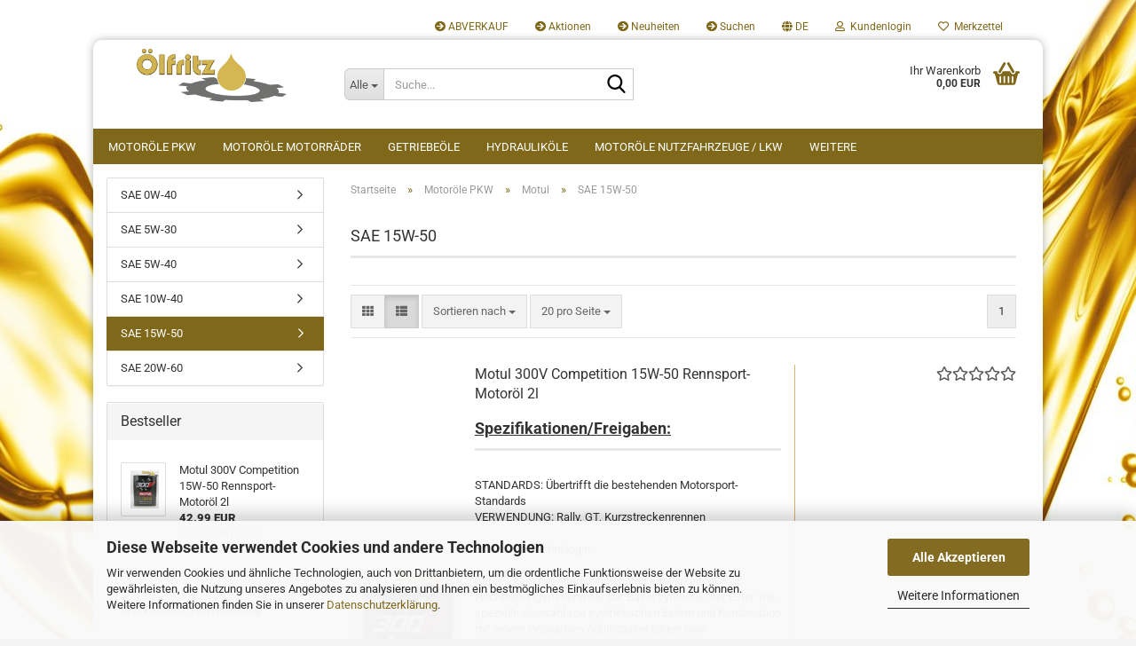

--- FILE ---
content_type: text/html; charset=utf-8
request_url: https://www.oelfritz.at/de/Motoroele-PKW/Motul/SAE-15W-50/
body_size: 18264
content:





	<!DOCTYPE html>
	<html xmlns="http://www.w3.org/1999/xhtml" dir="ltr" lang="de">
		
			<head>
				
					
					<!--

					=========================================================
					Shopsoftware by Gambio GmbH (c) 2005-2023 [www.gambio.de]
					=========================================================

					Gambio GmbH offers you highly scalable E-Commerce-Solutions and Services.
					The Shopsoftware is redistributable under the GNU General Public License (Version 2) [http://www.gnu.org/licenses/gpl-2.0.html].
					based on: E-Commerce Engine Copyright (c) 2006 xt:Commerce, created by Mario Zanier & Guido Winger and licensed under GNU/GPL.
					Information and contribution at http://www.xt-commerce.com

					=========================================================
					Please visit our website: www.gambio.de
					=========================================================

					-->
				

                

	

                    
                

				
					<meta name="viewport" content="width=device-width, initial-scale=1, minimum-scale=1.0" />
				

				
					<meta http-equiv="Content-Type" content="text/html; charset=utf-8" />
		<meta name="language" content="de" />
		<meta name="keywords" content="SAE 15W-50" />
		<meta name="description" content="SAE 15W-50" />
		<meta property="og:description" content="SAE 15W-50" />
		<meta property="og:image" content="https://www.oelfritz.at/images/categories/og/" />
		<meta property="og:title" content="SAE 15W-50" />
		<meta property="og:type" content="product.group" />
		<title>SAE 15W-50 - Motoröle für alle Fahrzeuge</title>

				

								
									

				
					<base href="https://www.oelfritz.at/" />
				

				
											
							<link rel="shortcut icon" href="https://www.oelfritz.at/images/logos/favicon.ico" type="image/x-icon" />
						
									

				
									

				
											
							<link id="main-css" type="text/css" rel="stylesheet" href="public/theme/styles/system/main.min.css?bust=1763370339" />
						
									

				
					<meta name="robots" content="index,follow" />
		<link rel="canonical" href="https://www.oelfritz.at/de/Motoroele-PKW/Motul/SAE-15W-50/" />
		<meta property="og:url" content="https://www.oelfritz.at/de/Motoroele-PKW/Motul/SAE-15W-50/">
		<link rel="alternate" hreflang="x-default" href="https://www.oelfritz.at/de/Motoroele-PKW/Motul/SAE-15W-50/" />
		<link rel="alternate" hreflang="en" href="https://www.oelfritz.at/en/category-5/category-183/category-188/" />
		<link rel="alternate" hreflang="de" href="https://www.oelfritz.at/de/Motoroele-PKW/Motul/SAE-15W-50/" />
		<!-- Global site tag (gtag.js) - Google Analytics -->
<script async src="https://www.googletagmanager.com/gtag/js?id=G-M9LFSVDLY8"></script>
<script>
  window.dataLayer = window.dataLayer || [];
  function gtag(){dataLayer.push(arguments);}
  gtag('js', new Date());

  gtag('config', 'G-M9LFSVDLY8');
</script>
				

				
									
			</head>
		
		
			<body class="page-index-type-c188 page-index-type-gm_boosted_category page-index-type-language page-index-type-cat page-index-type-cPath page-index-type-is-filtering"
				  data-gambio-namespace="https://www.oelfritz.at/public/theme/javascripts/system"
				  data-jse-namespace="https://www.oelfritz.at/JSEngine/build"
				  data-gambio-controller="initialize"
				  data-gambio-widget="input_number responsive_image_loader transitions header image_maps modal history dropdown core_workarounds anchor"
				  data-input_number-separator=","
					>

				
					
				

				
									

				
									
		




	



	
		<div id="outer-wrapper" >
			
				<header id="header" class="navbar">
					
	





	<div id="topbar-container">
						
		
					

		
			<div class="navbar-topbar">
				
					<nav data-gambio-widget="menu link_crypter" data-menu-switch-element-position="false" data-menu-events='{"desktop": ["click"], "mobile": ["click"]}' data-menu-ignore-class="dropdown-menu">
						<ul class="nav navbar-nav navbar-right" data-menu-replace="partial">

                            <li class="navbar-topbar-item">
                                <ul id="secondaryNavigation" class="nav navbar-nav ignore-menu">
                                                                            
                                            <li class="navbar-topbar-item hidden-xs content-manager-item">
                                                <a title="ABVERKAUF" href="https://www.oelfritz.at/de/ABVERKAUF/"
                                                                                                            target="_top"
                                                        >
                                                    <span class="fa fa-arrow-circle-right visble-xs-block"></span>
                                                    ABVERKAUF
                                                </a>
                                            </li>
                                        
                                                                            
                                            <li class="navbar-topbar-item hidden-xs content-manager-item">
                                                <a title="Aktionen" href="http://oelfritz.at/specials.php"
                                                                                                            target="_top"
                                                        >
                                                    <span class="fa fa-arrow-circle-right visble-xs-block"></span>
                                                    Aktionen
                                                </a>
                                            </li>
                                        
                                                                            
                                            <li class="navbar-topbar-item hidden-xs content-manager-item">
                                                <a title="Neuheiten" href="http://oelfritz.at/products_new.php"
                                                                                                            target="_blank"
                                                        >
                                                    <span class="fa fa-arrow-circle-right visble-xs-block"></span>
                                                    Neuheiten
                                                </a>
                                            </li>
                                        
                                                                            
                                            <li class="navbar-topbar-item hidden-xs content-manager-item">
                                                <a title="Suchen" href="advanced_search.php"
                                                                                                            target="_top"
                                                        >
                                                    <span class="fa fa-arrow-circle-right visble-xs-block"></span>
                                                    Suchen
                                                </a>
                                            </li>
                                        
                                                                    </ul>

                                <script id="secondaryNavigation-menu-template" type="text/mustache">
                                    
                                        <ul id="secondaryNavigation" class="nav navbar-nav">
                                            <li v-for="(item, index) in items" class="navbar-topbar-item hidden-xs content-manager-item">
                                                <a href="javascript:;" :title="item.title" @click="goTo(item.content)">
                                                    <span class="fa fa-arrow-circle-right visble-xs-block"></span>
                                                    {{item.title}}
                                                </a>
                                            </li>
                                        </ul>
                                    
                                </script>
                            </li>

							
															

							
															

							
															

							
															

							
															

															<li class="dropdown navbar-topbar-item first">

									
																					
												<a href="#" aria-label="Sprache auswählen" title="Sprache auswählen" class="dropdown-toggle" data-toggle-hover="dropdown" role="button">

													
														<span class="language-code hidden-xs">
																															
																	<span class="fa fa-globe"></span>
																
																														de
														</span>
													

													
														<span class="visible-xs-block">
																															
																	<span class="fa fa-globe"></span>
																
																														&nbsp;Sprache
														</span>
													
												</a>
											
																			

									<ul class="level_2 dropdown-menu ignore-menu arrow-top">
										<li class="arrow"></li>
										<li>
											
												<form action="/de/Motoroele-PKW/Motul/SAE-15W-50/" method="POST" class="form-horizontal">

													
																													
																<div class="form-group">
																	<label style="display: inline">Sprache auswählen
																	    
	<select name="language" class="form-control">
					
				<option value="de" selected="selected">Deutsch</option>
			
					
				<option value="en">English</option>
			
			</select>

                                                                    </label>
																</div>
															
																											

													
																											

													
																													
																<div class="form-group">
																	<label style="display: inline">Lieferland
																	    
	<select name="switch_country" class="form-control">
					
				<option value="DE" >Deutschland</option>
			
					
				<option value="AT" selected>Österreich</option>
			
			</select>

                                                                    </label>
																</div>
															
																											

													
														<div class="dropdown-footer row">
															<input type="submit" class="btn btn-primary btn-block" value="Speichern" title="Speichern" />
														</div>
													

													

												</form>
											
										</li>
									</ul>
								</li>
							
							
																	
										<li class="dropdown navbar-topbar-item">
											<a title="Anmeldung" href="/de/Motoroele-PKW/Motul/SAE-15W-50/#" class="dropdown-toggle" data-toggle-hover="dropdown" role="button" aria-label="Kundenlogin">
												
																											
															<span class="fa fa-user-o"></span>
														
																									

												&nbsp;Kundenlogin
											</a>
											




	<ul class="dropdown-menu dropdown-menu-login arrow-top">
		
			<li class="arrow"></li>
		
		
		
			<li class="dropdown-header hidden-xs">Kundenlogin</li>
		
		
		
			<li>
				<form action="https://www.oelfritz.at/de/login.php?action=process" method="post" class="form-horizontal">
					<input type="hidden" name="return_url" value="https://www.oelfritz.at/de/Motoroele-PKW/Motul/SAE-15W-50/">
					<input type="hidden" name="return_url_hash" value="7a393ec9621af6ff31093fd1a7dfe9d564ec070feea28bf40296d65377029e22">
					
						<div class="form-group">
                            <label for="box-login-dropdown-login-username" class="form-control sr-only">E-Mail</label>
							<input
                                autocomplete="username"
                                type="email"
                                id="box-login-dropdown-login-username"
                                class="form-control"
                                placeholder="E-Mail"
                                name="email_address"
                                oninput="this.setCustomValidity('')"
                                oninvalid="this.setCustomValidity('Bitte geben Sie eine korrekte Emailadresse ein')"
                            />
						</div>
					
					
                        <div class="form-group password-form-field" data-gambio-widget="show_password">
                            <label for="box-login-dropdown-login-password" class="form-control sr-only">Passwort</label>
                            <input autocomplete="current-password" type="password" id="box-login-dropdown-login-password" class="form-control" placeholder="Passwort" name="password" />
                            <button class="btn show-password hidden" type="button">
                                <i class="fa fa-eye" aria-hidden="true"></i>
                                <span class="sr-only">Toggle Password View</span>
                            </button>
                        </div>
					
					
						<div class="dropdown-footer row">
							
	
								
									<input type="submit" class="btn btn-primary btn-block" value="Anmelden" />
								
								<ul>
									
										<li>
											<a title="Konto erstellen" href="https://www.oelfritz.at/de/shop.php?do=CreateRegistree">
												Konto erstellen
											</a>
										</li>
									
									
										<li>
											<a title="Passwort vergessen?" href="https://www.oelfritz.at/de/password_double_opt.php">
												Passwort vergessen?
											</a>
										</li>
									
								</ul>
							
	

	
						</div>
					
				</form>
			</li>
		
	</ul>


										</li>
									
															

							
																	
										<li class="navbar-topbar-item">
											<a href="https://www.oelfritz.at/de/wish_list.php" title="Merkzettel anzeigen" aria-label="Merkzettel">
												
																											
															<span class="fa fa-heart-o"></span>
														
																									

												&nbsp;Merkzettel
											</a>
										</li>
									
															

															
									<li class="navbar-topbar-item visible-xs">
										<a title="ABVERKAUF" href="https://www.oelfritz.at/de/ABVERKAUF/"
																							target="_top"
												>
											<span class="fa fa-arrow-circle-right"></span>
											&nbsp;ABVERKAUF
										</a>
									</li>
								
															
									<li class="navbar-topbar-item visible-xs">
										<a title="Aktionen" href="http://oelfritz.at/specials.php"
																							target="_top"
												>
											<span class="fa fa-arrow-circle-right"></span>
											&nbsp;Aktionen
										</a>
									</li>
								
															
									<li class="navbar-topbar-item visible-xs">
										<a title="Neuheiten" href="http://oelfritz.at/products_new.php"
																							target="_blank"
												>
											<span class="fa fa-arrow-circle-right"></span>
											&nbsp;Neuheiten
										</a>
									</li>
								
															
									<li class="navbar-topbar-item visible-xs">
										<a title="Suchen" href="advanced_search.php"
																							target="_top"
												>
											<span class="fa fa-arrow-circle-right"></span>
											&nbsp;Suchen
										</a>
									</li>
								
							
						</ul>
					</nav>
				
			</div>
		
	</div>




	<div class="inside">

		<div class="row">

		
												
			<div class="navbar-header" data-gambio-widget="mobile_menu">
									
							
		<div id="navbar-brand" class="navbar-brand">
			<a href="https://www.oelfritz.at/de/" title="Ölfritz">
				<img id="main-header-logo" class="img-responsive" src="https://www.oelfritz.at/images/logos/logo-alfritz-v1_logo.png" alt="Ölfritz-Logo">
			</a>
		</div>
	
					
								
					
	
	
			
	
		<button type="button" class="navbar-toggle" aria-label="navigationbar toggle button" data-mobile_menu-target="#categories .navbar-collapse"
		        data-mobile_menu-body-class="categories-open" data-mobile_menu-toggle-content-visibility>
			<img src="public/theme/images/svgs/bars.svg" class="gx-menu svg--inject" alt="menu bars icon">
		</button>
	
	
	
		<button type="button" class="navbar-toggle cart-icon" data-mobile_menu-location="shopping_cart.php">
			<img src="public/theme/images/svgs/basket.svg" class="gx-cart-basket svg--inject" alt="shopping cart icon">
			<span class="cart-products-count hidden">
				0
			</span>
		</button>
	
	
			
			<button type="button" class="navbar-toggle" aria-label="searchbar toggle button" data-mobile_menu-target=".navbar-search" data-mobile_menu-body-class="search-open"
					data-mobile_menu-toggle-content-visibility>
				<img src="public/theme/images/svgs/search.svg" class="gx-search svg--inject" alt="search icon">
			</button>
		
	
				
			</div>
		

		
							






	<div class="navbar-search collapse">

		
						<p class="navbar-search-header dropdown-header">Suche</p>
		

		
			<form role="search" action="de/advanced_search_result.php" method="get" data-gambio-widget="live_search">

				<div class="navbar-search-input-group input-group">
					<div class="navbar-search-input-group-btn input-group-btn custom-dropdown" data-dropdown-trigger-change="false" data-dropdown-trigger-no-change="false">

						
							<button aria-label="Suche..." type="button" class="btn btn-default dropdown-toggle" data-toggle="dropdown" aria-haspopup="true" aria-expanded="false">
								<span class="dropdown-name">Alle</span> <span class="caret"></span>
							</button>
						

						
															
									<ul class="dropdown-menu">
																				
												<li><a href="#" data-rel="0">Alle</a></li>
											
																							
													<li><a href="#" data-rel="5">Motoröle PKW</a></li>
												
																							
													<li><a href="#" data-rel="7">Motoröle Motorräder</a></li>
												
																							
													<li><a href="#" data-rel="4">Getriebeöle</a></li>
												
																							
													<li><a href="#" data-rel="6">Hydrauliköle</a></li>
												
																							
													<li><a href="#" data-rel="104">Motoröle Nutzfahrzeuge / LKW</a></li>
												
																							
													<li><a href="#" data-rel="105">Motoröle Land & Baumaschinen</a></li>
												
																							
													<li><a href="#" data-rel="43">ABVERKAUF</a></li>
												
																							
													<li><a href="#" data-rel="167">Motoröle PKW/LKW Kombi</a></li>
												
																														</ul>
								
													

						
															
                                    <label for="top-search-button-categories-id" class="sr-only">Alle</label>
									<select id="top-search-button-categories-id" name="categories_id">
										<option value="0">Alle</option>
																																	
													<option value="5">Motoröle PKW</option>
												
																							
													<option value="7">Motoröle Motorräder</option>
												
																							
													<option value="4">Getriebeöle</option>
												
																							
													<option value="6">Hydrauliköle</option>
												
																							
													<option value="104">Motoröle Nutzfahrzeuge / LKW</option>
												
																							
													<option value="105">Motoröle Land & Baumaschinen</option>
												
																							
													<option value="43">ABVERKAUF</option>
												
																							
													<option value="167">Motoröle PKW/LKW Kombi</option>
												
																														</select>
								
													

					</div>
					<input type="text" id="search-field-input" name="keywords" placeholder="Suche..." class="form-control search-input" autocomplete="off" />
					
					<button aria-label="Suche..." type="submit" class="form-control-feedback">
						<img src="public/theme/images/svgs/search.svg" class="gx-search-input svg--inject" alt="search icon">
					</button>
					

                    <label for="search-field-input" class="control-label sr-only">Suche...</label>
					

				</div>


									<input type="hidden" value="1" name="inc_subcat" />
				
				
					<div class="navbar-search-footer visible-xs-block">
						
							<button class="btn btn-primary btn-block" type="submit">
								Suche...
							</button>
						
						
							<a href="advanced_search.php" class="btn btn-default btn-block" title="Erweiterte Suche">
								Erweiterte Suche
							</a>
						
					</div>
				

				<div class="search-result-container"></div>

			</form>
		
	</div>


					

		
							
					
	<div class="custom-container">
		
			<div class="inside">
				
											
							<!--&nbsp;-->
						
									
			</div>
		
	</div>
				
					

		
    		<!-- layout_header honeygrid -->
							
					


	<nav id="cart-container" class="navbar-cart" data-gambio-widget="menu cart_dropdown" data-menu-switch-element-position="false">
		
			<ul class="cart-container-inner">
				
					<li>
						<a href="https://www.oelfritz.at/de/shopping_cart.php" class="dropdown-toggle">
							
								<img src="public/theme/images/svgs/basket.svg" alt="shopping cart icon" class="gx-cart-basket svg--inject">
								<span class="cart">
									Ihr Warenkorb<br />
									<span class="products">
										0,00 EUR
									</span>
								</span>
							
							
																	<span class="cart-products-count hidden">
										
									</span>
															
						</a>

						
							



	<ul class="dropdown-menu arrow-top cart-dropdown cart-empty">
		
			<li class="arrow"></li>
		
	
		
					
	
		
			<li class="cart-dropdown-inside">
		
				
									
				
									
						<div class="cart-empty">
							Sie haben noch keine Artikel in Ihrem Warenkorb.
						</div>
					
								
			</li>
		
	</ul>
						
					</li>
				
			</ul>
		
	</nav>

				
					

		</div>

	</div>









	<noscript>
		<div class="alert alert-danger noscript-notice" role="alert">
			JavaScript ist in Ihrem Browser deaktiviert. Aktivieren Sie JavaScript, um alle Funktionen des Shops nutzen und alle Inhalte sehen zu können.
		</div>
	</noscript>



			
						


	<div id="categories">
		<div class="navbar-collapse collapse">
			
				<nav class="navbar-default navbar-categories" data-gambio-widget="menu">
					
						<ul class="level-1 nav navbar-nav">
                             
															
									<li class="dropdown level-1-child" data-id="5">
										
											<a class="dropdown-toggle" href="https://www.oelfritz.at/de/Motoroele-PKW/" title="Motoröle PKW">
												
													Motoröle PKW
												
																							</a>
										
										
										
																							
													<ul data-level="2" class="level-2 dropdown-menu dropdown-menu-child">
														
															<li class="enter-category hidden-sm hidden-md hidden-lg show-more">
																
																	<a class="dropdown-toggle" href="https://www.oelfritz.at/de/Motoroele-PKW/" title="Motoröle PKW">
																		
																			Motoröle PKW anzeigen
																		
																	</a>
																
															</li>
														
														
																																																																																																																																																																																																																																																																																																																																																																																																																																																																																																																																																																																																																																																																																																																																																																																																																																																																																																																																																																																																																																																																																																																																																																																																																																																																											
																													
																															
																	<li class="dropdown level-2-child">
																		<a href="https://www.oelfritz.at/de/Motoroele-PKW/Castrol/" title="Castrol">
																			Castrol
																		</a>
																																					<ul  data-level="3" class="level-3 dropdown-menu dropdown-menu-child">
																				<li class="enter-category">
																					<a href="https://www.oelfritz.at/de/Motoroele-PKW/Castrol/" title="Castrol" class="dropdown-toggle">
																						Castrol anzeigen
																					</a>
																				</li>
																																									
																						<li class="level-3-child">
																							<a href="https://www.oelfritz.at/de/Motoroele-PKW/Castrol/SAE-0W-111/" title="SAE 0W-20">
																								SAE 0W-20
																							</a>
																						</li>
																					
																																									
																						<li class="level-3-child">
																							<a href="https://www.oelfritz.at/de/Motoroele-PKW/Castrol/SAE-0W-20/" title="SAE 0W-30">
																								SAE 0W-30
																							</a>
																						</li>
																					
																																									
																						<li class="level-3-child">
																							<a href="https://www.oelfritz.at/de/Motoroele-PKW/Castrol/SAE-0W-40/" title="SAE 0W-40">
																								SAE 0W-40
																							</a>
																						</li>
																					
																																									
																						<li class="level-3-child">
																							<a href="https://www.oelfritz.at/de/Motoroele-PKW/Castrol/SAE-5W-20/" title="SAE 5W-20">
																								SAE 5W-20
																							</a>
																						</li>
																					
																																									
																						<li class="level-3-child">
																							<a href="https://www.oelfritz.at/de/Motoroele-PKW/Castrol/SAE-5W-30/" title="SAE 5W-30">
																								SAE 5W-30
																							</a>
																						</li>
																					
																																									
																						<li class="level-3-child">
																							<a href="https://www.oelfritz.at/de/Motoroele-PKW/Castrol/SAE-5W-22/" title="SAE 5W-40">
																								SAE 5W-40
																							</a>
																						</li>
																					
																																									
																						<li class="level-3-child">
																							<a href="https://www.oelfritz.at/de/Motoroele-PKW/Castrol/SAE-5W-189/" title="SAE 5W-50">
																								SAE 5W-50
																							</a>
																						</li>
																					
																																									
																						<li class="level-3-child">
																							<a href="https://www.oelfritz.at/de/Motoroele-PKW/Castrol/SAE-10W-40/" title="SAE 10W-40">
																								SAE 10W-40
																							</a>
																						</li>
																					
																																									
																						<li class="level-3-child">
																							<a href="https://www.oelfritz.at/de/Motoroele-PKW/Castrol/SAE-10W-60/" title="SAE 10W-60">
																								SAE 10W-60
																							</a>
																						</li>
																					
																																									
																						<li class="level-3-child">
																							<a href="https://www.oelfritz.at/de/Motoroele-PKW/Castrol/SAE-15W-40/" title="SAE 15W-40">
																								SAE 15W-40
																							</a>
																						</li>
																					
																																									
																						<li class="level-3-child">
																							<a href="https://www.oelfritz.at/de/Motoroele-PKW/Castrol/Faesser-154/" title="Fässer">
																								Fässer
																							</a>
																						</li>
																					
																																							</ul>
																																			</li>
																
																															
																	<li class="dropdown level-2-child">
																		<a href="https://www.oelfritz.at/de/Motoroele-PKW/Shell/" title="Shell">
																			Shell
																		</a>
																																					<ul  data-level="3" class="level-3 dropdown-menu dropdown-menu-child">
																				<li class="enter-category">
																					<a href="https://www.oelfritz.at/de/Motoroele-PKW/Shell/" title="Shell" class="dropdown-toggle">
																						Shell anzeigen
																					</a>
																				</li>
																																									
																						<li class="level-3-child">
																							<a href="https://www.oelfritz.at/de/Motoroele-PKW/Shell/SAE-0W-229/" title="SAE 0W-20">
																								SAE 0W-20
																							</a>
																						</li>
																					
																																									
																						<li class="level-3-child">
																							<a href="https://www.oelfritz.at/de/Motoroele-PKW/Shell/SAE-0W-177/" title="SAE 0W-30">
																								SAE 0W-30
																							</a>
																						</li>
																					
																																									
																						<li class="level-3-child">
																							<a href="https://www.oelfritz.at/de/Motoroele-PKW/Shell/SAE-0W-178/" title="SAE 0W-40">
																								SAE 0W-40
																							</a>
																						</li>
																					
																																									
																						<li class="level-3-child">
																							<a href="https://www.oelfritz.at/de/Motoroele-PKW/Shell/SAE-5W-26/" title="SAE 5W-30">
																								SAE 5W-30
																							</a>
																						</li>
																					
																																									
																						<li class="level-3-child">
																							<a href="https://www.oelfritz.at/de/Motoroele-PKW/Shell/SAE-5W-27/" title="SAE 5W-40">
																								SAE 5W-40
																							</a>
																						</li>
																					
																																									
																						<li class="level-3-child">
																							<a href="https://www.oelfritz.at/de/Motoroele-PKW/Shell/SAE-10W-28/" title="SAE 10W-40">
																								SAE 10W-40
																							</a>
																						</li>
																					
																																									
																						<li class="level-3-child">
																							<a href="https://www.oelfritz.at/de/Motoroele-PKW/Shell/SAE-10W-29/" title="SAE 10W-60">
																								SAE 10W-60
																							</a>
																						</li>
																					
																																							</ul>
																																			</li>
																
																															
																	<li class="dropdown level-2-child">
																		<a href="https://www.oelfritz.at/de/Motoroele-PKW/Mobil/" title="Mobil">
																			Mobil
																		</a>
																																					<ul  data-level="3" class="level-3 dropdown-menu dropdown-menu-child">
																				<li class="enter-category">
																					<a href="https://www.oelfritz.at/de/Motoroele-PKW/Mobil/" title="Mobil" class="dropdown-toggle">
																						Mobil anzeigen
																					</a>
																				</li>
																																									
																						<li class="level-3-child">
																							<a href="https://www.oelfritz.at/de/sae-0w-20/" title="SAE 0W-20">
																								SAE 0W-20
																							</a>
																						</li>
																					
																																									
																						<li class="level-3-child">
																							<a href="https://www.oelfritz.at/de/Motoroele-PKW/Mobil/SAE-0W-31/" title="SAE 0W-30">
																								SAE 0W-30
																							</a>
																						</li>
																					
																																									
																						<li class="level-3-child">
																							<a href="https://www.oelfritz.at/de/Motoroele-PKW/Mobil/SAE-0W-30/" title="SAE 0W-40">
																								SAE 0W-40
																							</a>
																						</li>
																					
																																									
																						<li class="level-3-child">
																							<a href="https://www.oelfritz.at/de/Motoroele-PKW/Mobil/SAE-5W-32/" title="SAE 5W-30">
																								SAE 5W-30
																							</a>
																						</li>
																					
																																									
																						<li class="level-3-child">
																							<a href="https://www.oelfritz.at/de/Motoroele-PKW/Mobil/SAE-5W-33/" title="SAE 5W-40">
																								SAE 5W-40
																							</a>
																						</li>
																					
																																									
																						<li class="level-3-child">
																							<a href="https://www.oelfritz.at/de/Motoroele-PKW/Mobil/SAE-5W-34/" title="SAE 5W-50">
																								SAE 5W-50
																							</a>
																						</li>
																					
																																									
																						<li class="level-3-child">
																							<a href="https://www.oelfritz.at/de/Motoroele-PKW/Mobil/SAE-10W-35/" title="SAE 10W-40">
																								SAE 10W-40
																							</a>
																						</li>
																					
																																									
																						<li class="level-3-child">
																							<a href="https://www.oelfritz.at/de/Motoroele-PKW/Mobil/Faesser-156/" title="Fässer">
																								Fässer
																							</a>
																						</li>
																					
																																							</ul>
																																			</li>
																
																															
																	<li class="dropdown level-2-child">
																		<a href="https://www.oelfritz.at/de/Motoroele-PKW/Original-GM-Opel/" title="Original GM/Opel">
																			Original GM/Opel
																		</a>
																																					<ul  data-level="3" class="level-3 dropdown-menu dropdown-menu-child">
																				<li class="enter-category">
																					<a href="https://www.oelfritz.at/de/Motoroele-PKW/Original-GM-Opel/" title="Original GM/Opel" class="dropdown-toggle">
																						Original GM/Opel anzeigen
																					</a>
																				</li>
																																									
																						<li class="level-3-child">
																							<a href="https://www.oelfritz.at/de/Motoroele-PKW/Original-GM-Opel/SAE-0W-223/" title="SAE 0W-20">
																								SAE 0W-20
																							</a>
																						</li>
																					
																																									
																						<li class="level-3-child">
																							<a href="https://www.oelfritz.at/de/Motoroele-PKW/Original-GM-Opel/SAE-5W-41/" title="SAE 5W-30">
																								SAE 5W-30
																							</a>
																						</li>
																					
																																									
																						<li class="level-3-child">
																							<a href="https://www.oelfritz.at/de/Motoroele-PKW/Original-GM-Opel/SAE-10W-42/" title="SAE 10W-40">
																								SAE 10W-40
																							</a>
																						</li>
																					
																																							</ul>
																																			</li>
																
																															
																	<li class="dropdown level-2-child">
																		<a href="https://www.oelfritz.at/de/Motoroele-PKW/Original-BMW/" title="Original BMW">
																			Original BMW
																		</a>
																																					<ul  data-level="3" class="level-3 dropdown-menu dropdown-menu-child">
																				<li class="enter-category">
																					<a href="https://www.oelfritz.at/de/Motoroele-PKW/Original-BMW/" title="Original BMW" class="dropdown-toggle">
																						Original BMW anzeigen
																					</a>
																				</li>
																																									
																						<li class="level-3-child">
																							<a href="https://www.oelfritz.at/de/Motoroele-PKW/Original-BMW/SAE-0W-109/" title="SAE 0W-20">
																								SAE 0W-20
																							</a>
																						</li>
																					
																																									
																						<li class="level-3-child">
																							<a href="https://www.oelfritz.at/de/Motoroele-PKW/Original-BMW/SAE-0W-108/" title="SAE 0W-30">
																								SAE 0W-30
																							</a>
																						</li>
																					
																																									
																						<li class="level-3-child">
																							<a href="https://www.oelfritz.at/de/Motoroele-PKW/Original-BMW/SAE-0W-36/" title="SAE 0W-40">
																								SAE 0W-40
																							</a>
																						</li>
																					
																																									
																						<li class="level-3-child">
																							<a href="https://www.oelfritz.at/de/Motoroele-PKW/Original-BMW/SAE-5W-37/" title="SAE 5W-30">
																								SAE 5W-30
																							</a>
																						</li>
																					
																																									
																						<li class="level-3-child">
																							<a href="https://www.oelfritz.at/de/Motoroele-PKW/Original-BMW/SAE-10W-110/" title="SAE 10W-60">
																								SAE 10W-60
																							</a>
																						</li>
																					
																																							</ul>
																																			</li>
																
																															
																	<li class="dropdown level-2-child">
																		<a href="https://www.oelfritz.at/de/Motoroele-PKW/Mazda-Original-Oil/" title="Mazda Original Oil">
																			Mazda Original Oil
																		</a>
																																					<ul  data-level="3" class="level-3 dropdown-menu dropdown-menu-child">
																				<li class="enter-category">
																					<a href="https://www.oelfritz.at/de/Motoroele-PKW/Mazda-Original-Oil/" title="Mazda Original Oil" class="dropdown-toggle">
																						Mazda Original Oil anzeigen
																					</a>
																				</li>
																																									
																						<li class="level-3-child">
																							<a href="https://www.oelfritz.at/de/Motoroele-PKW/Mazda-Original-Oil/SAE-0W-57/" title="SAE 0W-20">
																								SAE 0W-20
																							</a>
																						</li>
																					
																																									
																						<li class="level-3-child">
																							<a href="https://www.oelfritz.at/de/Motoroele-PKW/Mazda-Original-Oil/SAE-0W-56/" title="SAE 0W-30">
																								SAE 0W-30
																							</a>
																						</li>
																					
																																									
																						<li class="level-3-child">
																							<a href="https://www.oelfritz.at/de/Motoroele-PKW/Mazda-Original-Oil/SAE-5W-40/" title="SAE 5W-30">
																								SAE 5W-30
																							</a>
																						</li>
																					
																																							</ul>
																																			</li>
																
																															
																	<li class="dropdown level-2-child">
																		<a href="https://www.oelfritz.at/de/Motoroele-PKW/OMV---LUKOIL/" title="OMV / LUKOIL">
																			OMV / LUKOIL
																		</a>
																																					<ul  data-level="3" class="level-3 dropdown-menu dropdown-menu-child">
																				<li class="enter-category">
																					<a href="https://www.oelfritz.at/de/Motoroele-PKW/OMV---LUKOIL/" title="OMV / LUKOIL" class="dropdown-toggle">
																						OMV / LUKOIL anzeigen
																					</a>
																				</li>
																																									
																						<li class="level-3-child">
																							<a href="https://www.oelfritz.at/de/Motoroele-PKW/OMV---LUKOIL/SAE-0W-193/" title="SAE 0W-20">
																								SAE 0W-20
																							</a>
																						</li>
																					
																																									
																						<li class="level-3-child">
																							<a href="https://www.oelfritz.at/de/Motoroele-PKW/OMV---LUKOIL/SAE-0W-49/" title="SAE 0W-30">
																								SAE 0W-30
																							</a>
																						</li>
																					
																																									
																						<li class="level-3-child">
																							<a href="https://www.oelfritz.at/de/Motoroele-PKW/OMV---LUKOIL/SAE-0W-220/" title="SAE 0W-40">
																								SAE 0W-40
																							</a>
																						</li>
																					
																																									
																						<li class="level-3-child">
																							<a href="https://www.oelfritz.at/de/Motoroele-PKW/OMV---LUKOIL/SAE-5W-194/" title="SAE 5W-20">
																								SAE 5W-20
																							</a>
																						</li>
																					
																																									
																						<li class="level-3-child">
																							<a href="https://www.oelfritz.at/de/Motoroele-PKW/OMV---LUKOIL/SAE-5W-48/" title="SAE 5W-30">
																								SAE 5W-30
																							</a>
																						</li>
																					
																																									
																						<li class="level-3-child">
																							<a href="https://www.oelfritz.at/de/Motoroele-PKW/OMV---LUKOIL/SAE-5W-50/" title="SAE 5W-40">
																								SAE 5W-40
																							</a>
																						</li>
																					
																																									
																						<li class="level-3-child">
																							<a href="https://www.oelfritz.at/de/Motoroele-PKW/OMV---LUKOIL/SAE-10W-51/" title="SAE 10W-40">
																								SAE 10W-40
																							</a>
																						</li>
																					
																																									
																						<li class="level-3-child">
																							<a href="https://www.oelfritz.at/de/Motoroele-PKW/OMV---LUKOIL/SAE-10W-52/" title="SAE 10W-60">
																								SAE 10W-60
																							</a>
																						</li>
																					
																																									
																						<li class="level-3-child">
																							<a href="https://www.oelfritz.at/de/Motoroele-PKW/OMV---LUKOIL/Faesser-155/" title="Fässer">
																								Fässer
																							</a>
																						</li>
																					
																																							</ul>
																																			</li>
																
																															
																	<li class="dropdown level-2-child">
																		<a href="https://www.oelfritz.at/de/Motoroele-PKW/ELF/" title="ELF">
																			ELF
																		</a>
																																					<ul  data-level="3" class="level-3 dropdown-menu dropdown-menu-child">
																				<li class="enter-category">
																					<a href="https://www.oelfritz.at/de/Motoroele-PKW/ELF/" title="ELF" class="dropdown-toggle">
																						ELF anzeigen
																					</a>
																				</li>
																																									
																						<li class="level-3-child">
																							<a href="https://www.oelfritz.at/de/Motoroele-PKW/ELF/SAE-5W-53/" title="SAE 5W-30">
																								SAE 5W-30
																							</a>
																						</li>
																					
																																									
																						<li class="level-3-child">
																							<a href="https://www.oelfritz.at/de/Motoroele-PKW/ELF/SAE-5W-54/" title="SAE 5W-40">
																								SAE 5W-40
																							</a>
																						</li>
																					
																																									
																						<li class="level-3-child">
																							<a href="https://www.oelfritz.at/de/Motoroele-PKW/ELF/SAE-10W-112/" title="SAE 10W-40">
																								SAE 10W-40
																							</a>
																						</li>
																					
																																							</ul>
																																			</li>
																
																															
																	<li class="dropdown level-2-child">
																		<a href="https://www.oelfritz.at/de/Motoroele-PKW/Total/" title="Total">
																			Total
																		</a>
																																					<ul  data-level="3" class="level-3 dropdown-menu dropdown-menu-child">
																				<li class="enter-category">
																					<a href="https://www.oelfritz.at/de/Motoroele-PKW/Total/" title="Total" class="dropdown-toggle">
																						Total anzeigen
																					</a>
																				</li>
																																									
																						<li class="level-3-child">
																							<a href="https://www.oelfritz.at/de/Motoroele-PKW/Total/SAE-0W-58/" title="SAE 0W-20">
																								SAE 0W-20
																							</a>
																						</li>
																					
																																									
																						<li class="level-3-child">
																							<a href="https://www.oelfritz.at/de/Motoroele-PKW/Total/SAE-0W-195/" title="SAE 0W-30">
																								SAE 0W-30
																							</a>
																						</li>
																					
																																									
																						<li class="level-3-child">
																							<a href="https://www.oelfritz.at/de/Motoroele-PKW/Total/SAE-5W-55/" title="SAE 5W-30">
																								SAE 5W-30
																							</a>
																						</li>
																					
																																									
																						<li class="level-3-child">
																							<a href="https://www.oelfritz.at/de/Motoroele-PKW/Total/SAE-5W-199/" title="SAE 5W-40">
																								SAE 5W-40
																							</a>
																						</li>
																					
																																									
																						<li class="level-3-child">
																							<a href="https://www.oelfritz.at/de/sae-10w-40/" title="SAE 10W-40">
																								SAE 10W-40
																							</a>
																						</li>
																					
																																							</ul>
																																			</li>
																
																															
																	<li class="dropdown level-2-child">
																		<a href="https://www.oelfritz.at/de/Motoroele-PKW/Mabanol/" title="Mabanol">
																			Mabanol
																		</a>
																																					<ul  data-level="3" class="level-3 dropdown-menu dropdown-menu-child">
																				<li class="enter-category">
																					<a href="https://www.oelfritz.at/de/Motoroele-PKW/Mabanol/" title="Mabanol" class="dropdown-toggle">
																						Mabanol anzeigen
																					</a>
																				</li>
																																									
																						<li class="level-3-child">
																							<a href="https://www.oelfritz.at/de/Motoroele-PKW/Mabanol/SAE-0W-121/" title="SAE 0W-40">
																								SAE 0W-40
																							</a>
																						</li>
																					
																																									
																						<li class="level-3-child">
																							<a href="https://www.oelfritz.at/de/Motoroele-PKW/Mabanol/SAE-5W-115/" title="SAE 5W-30">
																								SAE 5W-30
																							</a>
																						</li>
																					
																																									
																						<li class="level-3-child">
																							<a href="https://www.oelfritz.at/de/Motoroele-PKW/Mabanol/SAE-5W-117/" title="SAE 5W-40">
																								SAE 5W-40
																							</a>
																						</li>
																					
																																									
																						<li class="level-3-child">
																							<a href="https://www.oelfritz.at/de/Motoroele-PKW/Mabanol/SAE-10W-120/" title="SAE 10W-40">
																								SAE 10W-40
																							</a>
																						</li>
																					
																																									
																						<li class="level-3-child">
																							<a href="https://www.oelfritz.at/de/Motoroele-PKW/Mabanol/SAE-10W-116/" title="SAE 10W-60">
																								SAE 10W-60
																							</a>
																						</li>
																					
																																									
																						<li class="level-3-child">
																							<a href="https://www.oelfritz.at/de/Motoroele-PKW/Mabanol/SAE-15W-119/" title="SAE 15W-40">
																								SAE 15W-40
																							</a>
																						</li>
																					
																																									
																						<li class="level-3-child">
																							<a href="https://www.oelfritz.at/de/Motoroele-PKW/Mabanol/SAE-20W-50/" title="SAE 20W-50">
																								SAE 20W-50
																							</a>
																						</li>
																					
																																									
																						<li class="level-3-child">
																							<a href="https://www.oelfritz.at/de/Motoroele-PKW/Mabanol/Faesser-157/" title="Fässer">
																								Fässer
																							</a>
																						</li>
																					
																																							</ul>
																																			</li>
																
																															
																	<li class="dropdown level-2-child">
																		<a href="https://www.oelfritz.at/de/Motoroele-PKW/Original-VW/" title="Original VW">
																			Original VW
																		</a>
																																					<ul  data-level="3" class="level-3 dropdown-menu dropdown-menu-child">
																				<li class="enter-category">
																					<a href="https://www.oelfritz.at/de/Motoroele-PKW/Original-VW/" title="Original VW" class="dropdown-toggle">
																						Original VW anzeigen
																					</a>
																				</li>
																																									
																						<li class="level-3-child">
																							<a href="https://www.oelfritz.at/de/Motoroele-PKW/Original-VW/SAE-0W-219/" title="SAE 0W-20">
																								SAE 0W-20
																							</a>
																						</li>
																					
																																									
																						<li class="level-3-child">
																							<a href="https://www.oelfritz.at/de/Motoroele-PKW/Original-VW/sae-0w-30/" title="SAE 0W-30">
																								SAE 0W-30
																							</a>
																						</li>
																					
																																							</ul>
																																			</li>
																
																															
																	<li class="dropdown level-2-child">
																		<a href="https://www.oelfritz.at/de/motul/" title="Motul">
																			Motul
																		</a>
																																					<ul  data-level="3" class="level-3 dropdown-menu dropdown-menu-child">
																				<li class="enter-category">
																					<a href="https://www.oelfritz.at/de/motul/" title="Motul" class="dropdown-toggle">
																						Motul anzeigen
																					</a>
																				</li>
																																									
																						<li class="level-3-child">
																							<a href="https://www.oelfritz.at/de/Motoroele-PKW/Motul/SAE-0W-184/" title="SAE 0W-40">
																								SAE 0W-40
																							</a>
																						</li>
																					
																																									
																						<li class="level-3-child">
																							<a href="https://www.oelfritz.at/de/Motoroele-PKW/Motul/SAE-5W-185/" title="SAE 5W-30">
																								SAE 5W-30
																							</a>
																						</li>
																					
																																									
																						<li class="level-3-child">
																							<a href="https://www.oelfritz.at/de/Motoroele-PKW/Motul/SAE-5W-216/" title="SAE 5W-40">
																								SAE 5W-40
																							</a>
																						</li>
																					
																																									
																						<li class="level-3-child">
																							<a href="https://www.oelfritz.at/de/Motoroele-PKW/Motul/SAE-10W-186/" title="SAE 10W-40">
																								SAE 10W-40
																							</a>
																						</li>
																					
																																									
																						<li class="level-3-child active">
																							<a href="https://www.oelfritz.at/de/Motoroele-PKW/Motul/SAE-15W-50/" title="SAE 15W-50">
																								SAE 15W-50
																							</a>
																						</li>
																					
																																									
																						<li class="level-3-child">
																							<a href="https://www.oelfritz.at/de/Motoroele-PKW/Motul/SAE-20W-60/" title="SAE 20W-60">
																								SAE 20W-60
																							</a>
																						</li>
																					
																																							</ul>
																																			</li>
																
																															
																	<li class="dropdown level-2-child">
																		<a href="https://www.oelfritz.at/de/Motoroele-PKW/Original-Mopar/" title="Original Mopar">
																			Original Mopar
																		</a>
																																					<ul  data-level="3" class="level-3 dropdown-menu dropdown-menu-child">
																				<li class="enter-category">
																					<a href="https://www.oelfritz.at/de/Motoroele-PKW/Original-Mopar/" title="Original Mopar" class="dropdown-toggle">
																						Original Mopar anzeigen
																					</a>
																				</li>
																																									
																						<li class="level-3-child">
																							<a href="https://www.oelfritz.at/de/Motoroele-PKW/Original-Mopar/SAE-0W-224/" title="SAE 0W-20">
																								SAE 0W-20
																							</a>
																						</li>
																					
																																									
																						<li class="level-3-child">
																							<a href="https://www.oelfritz.at/de/Motoroele-PKW/Original-Mopar/SAE-5W-191/" title="SAE 5W-20">
																								SAE 5W-20
																							</a>
																						</li>
																					
																																									
																						<li class="level-3-child">
																							<a href="https://www.oelfritz.at/de/Motoroele-PKW/Original-Mopar/SAE-5W-207/" title="SAE 5W-30">
																								SAE 5W-30
																							</a>
																						</li>
																					
																																									
																						<li class="level-3-child">
																							<a href="https://www.oelfritz.at/de/Motoroele-PKW/Original-Mopar/SAE-10W-30/" title="SAE 10W-30">
																								SAE 10W-30
																							</a>
																						</li>
																					
																																							</ul>
																																			</li>
																
																															
																	<li class="dropdown level-2-child">
																		<a href="https://www.oelfritz.at/de/Motoroele-PKW/Liqui-Moly/" title="Liqui Moly">
																			Liqui Moly
																		</a>
																																					<ul  data-level="3" class="level-3 dropdown-menu dropdown-menu-child">
																				<li class="enter-category">
																					<a href="https://www.oelfritz.at/de/Motoroele-PKW/Liqui-Moly/" title="Liqui Moly" class="dropdown-toggle">
																						Liqui Moly anzeigen
																					</a>
																				</li>
																																									
																						<li class="level-3-child">
																							<a href="https://www.oelfritz.at/de/Motoroele-PKW/Liqui-Moly/SAE-5W-196/" title="SAE 5W-30">
																								SAE 5W-30
																							</a>
																						</li>
																					
																																									
																						<li class="level-3-child">
																							<a href="https://www.oelfritz.at/de/Motoroele-PKW/Liqui-Moly/SAE-5W-197/" title="SAE 5W-40">
																								SAE 5W-40
																							</a>
																						</li>
																					
																																							</ul>
																																			</li>
																
																															
																	<li class="level-2-child">
																		<a href="https://www.oelfritz.at/de/Motoroele-PKW/Original-AUDI/" title="Original AUDI">
																			Original AUDI
																		</a>
																																			</li>
																
																															
																	<li class="dropdown level-2-child">
																		<a href="https://www.oelfritz.at/de/Motoroele-PKW/original-mercedes/" title="Original Mercedes">
																			Original Mercedes
																		</a>
																																					<ul  data-level="3" class="level-3 dropdown-menu dropdown-menu-child">
																				<li class="enter-category">
																					<a href="https://www.oelfritz.at/de/Motoroele-PKW/original-mercedes/" title="Original Mercedes" class="dropdown-toggle">
																						Original Mercedes anzeigen
																					</a>
																				</li>
																																									
																						<li class="level-3-child">
																							<a href="https://www.oelfritz.at/de/Motoroele-PKW/original-mercedes/sae-0w-40/" title="SAE 0W-40">
																								SAE 0W-40
																							</a>
																						</li>
																					
																																									
																						<li class="level-3-child">
																							<a href="https://www.oelfritz.at/de/Motoroele-PKW/original-mercedes/sae-5w-30/" title="SAE 5W-30">
																								SAE 5W-30
																							</a>
																						</li>
																					
																																									
																						<li class="level-3-child">
																							<a href="https://www.oelfritz.at/de/Motoroele-PKW/original-mercedes/sae-5w-40/" title="SAE 5W-40">
																								SAE 5W-40
																							</a>
																						</li>
																					
																																							</ul>
																																			</li>
																
																															
																	<li class="level-2-child">
																		<a href="https://www.oelfritz.at/de/Motoroele-PKW/Original-Ford/" title="Original Ford">
																			Original Ford
																		</a>
																																			</li>
																
																															
																	<li class="level-2-child">
																		<a href="https://www.oelfritz.at/de/Motoroele-PKW/renault/" title="Renault">
																			Renault
																		</a>
																																			</li>
																
																															
																	<li class="dropdown level-2-child">
																		<a href="https://www.oelfritz.at/de/Motoroele-PKW/Original-Toyota/" title="Original Toyota">
																			Original Toyota
																		</a>
																																					<ul  data-level="3" class="level-3 dropdown-menu dropdown-menu-child">
																				<li class="enter-category">
																					<a href="https://www.oelfritz.at/de/Motoroele-PKW/Original-Toyota/" title="Original Toyota" class="dropdown-toggle">
																						Original Toyota anzeigen
																					</a>
																				</li>
																																									
																						<li class="level-3-child">
																							<a href="https://www.oelfritz.at/de/Motoroele-PKW/Original-Toyota/SAE-0W-226/" title="SAE 0W-20">
																								SAE 0W-20
																							</a>
																						</li>
																					
																																									
																						<li class="level-3-child">
																							<a href="https://www.oelfritz.at/de/Motoroele-PKW/Original-Toyota/SAE-5W-227/" title="SAE 5W-30">
																								SAE 5W-30
																							</a>
																						</li>
																					
																																							</ul>
																																			</li>
																
																															
																	<li class="level-2-child">
																		<a href="https://www.oelfritz.at/de/Motoroele-PKW/Selenia/" title="Selenia">
																			Selenia
																		</a>
																																			</li>
																
																													
																												
														
															<li class="enter-category hidden-more hidden-xs">
																<a class="dropdown-toggle col-xs-6"
																   href="https://www.oelfritz.at/de/Motoroele-PKW/"
																   title="Motoröle PKW">Motoröle PKW anzeigen</a>
							
																<span class="close-menu-container col-xs-6">
																	<span class="close-flyout">
																		<i class="fa fa-close"></i>
																	</span>
																</span>
															</li>
														
													
													</ul>
												
																					
										
									</li>
								
															
									<li class="dropdown level-1-child" data-id="7">
										
											<a class="dropdown-toggle" href="https://www.oelfritz.at/de/Motoroele-Motorraeder/" title="Motoröle Motorräder">
												
													Motoröle Motorräder
												
																							</a>
										
										
										
																							
													<ul data-level="2" class="level-2 dropdown-menu dropdown-menu-child">
														
															<li class="enter-category hidden-sm hidden-md hidden-lg show-more">
																
																	<a class="dropdown-toggle" href="https://www.oelfritz.at/de/Motoroele-Motorraeder/" title="Motoröle Motorräder">
																		
																			Motoröle Motorräder anzeigen
																		
																	</a>
																
															</li>
														
														
																																																																																																																																																			
																													
																															
																	<li class="dropdown level-2-child">
																		<a href="https://www.oelfritz.at/de/Motoroele-Motorraeder/Motorrad--le-2T/" title="Motorradöle 2T">
																			Motorradöle 2T
																		</a>
																																					<ul  data-level="3" class="level-3 dropdown-menu dropdown-menu-child">
																				<li class="enter-category">
																					<a href="https://www.oelfritz.at/de/Motoroele-Motorraeder/Motorrad--le-2T/" title="Motorradöle 2T" class="dropdown-toggle">
																						Motorradöle 2T anzeigen
																					</a>
																				</li>
																																									
																						<li class="level-3-child">
																							<a href="https://www.oelfritz.at/de/Motoroele-Motorraeder/Motorrad--le-2T/Castrol-205/" title="Castrol">
																								Castrol
																							</a>
																						</li>
																					
																																									
																						<li class="level-3-child">
																							<a href="https://www.oelfritz.at/de/Motoroele-Motorraeder/Motorrad--le-2T/Motorex-206/" title="Motorex">
																								Motorex
																							</a>
																						</li>
																					
																																							</ul>
																																			</li>
																
																															
																	<li class="dropdown level-2-child">
																		<a href="https://www.oelfritz.at/de/Motoroele-Motorraeder/Motorrad--le-4T/" title="Motorradöle 4T">
																			Motorradöle 4T
																		</a>
																																					<ul  data-level="3" class="level-3 dropdown-menu dropdown-menu-child">
																				<li class="enter-category">
																					<a href="https://www.oelfritz.at/de/Motoroele-Motorraeder/Motorrad--le-4T/" title="Motorradöle 4T" class="dropdown-toggle">
																						Motorradöle 4T anzeigen
																					</a>
																				</li>
																																									
																						<li class="level-3-child">
																							<a href="https://www.oelfritz.at/de/Motoroele-Motorraeder/Motorrad--le-4T/Castrol-200/" title="Castrol">
																								Castrol
																							</a>
																						</li>
																					
																																									
																						<li class="level-3-child">
																							<a href="https://www.oelfritz.at/de/Motoroele-Motorraeder/Motorrad--le-4T/BMW/" title="BMW">
																								BMW
																							</a>
																						</li>
																					
																																									
																						<li class="level-3-child">
																							<a href="https://www.oelfritz.at/de/Motoroele-Motorraeder/Motorrad--le-4T/Shell-202/" title="Shell">
																								Shell
																							</a>
																						</li>
																					
																																									
																						<li class="level-3-child">
																							<a href="https://www.oelfritz.at/de/Motoroele-Motorraeder/Motorrad--le-4T/Motorex/" title="Motorex">
																								Motorex
																							</a>
																						</li>
																					
																																									
																						<li class="level-3-child">
																							<a href="https://www.oelfritz.at/de/Motoroele-Motorraeder/Motorrad--le-4T/ENI/" title="ENI">
																								ENI
																							</a>
																						</li>
																					
																																									
																						<li class="level-3-child">
																							<a href="https://www.oelfritz.at/de/Motoroele-Motorraeder/Motorrad--le-4T/Mobil-215/" title="Mobil">
																								Mobil
																							</a>
																						</li>
																					
																																									
																						<li class="level-3-child">
																							<a href="https://www.oelfritz.at/de/Motoroele-Motorraeder/Motorrad--le-4T/motul/" title="Motul">
																								Motul
																							</a>
																						</li>
																					
																																							</ul>
																																			</li>
																
																													
																												
														
															<li class="enter-category hidden-more hidden-xs">
																<a class="dropdown-toggle col-xs-6"
																   href="https://www.oelfritz.at/de/Motoroele-Motorraeder/"
																   title="Motoröle Motorräder">Motoröle Motorräder anzeigen</a>
							
																<span class="close-menu-container col-xs-6">
																	<span class="close-flyout">
																		<i class="fa fa-close"></i>
																	</span>
																</span>
															</li>
														
													
													</ul>
												
																					
										
									</li>
								
															
									<li class="dropdown level-1-child" data-id="4">
										
											<a class="dropdown-toggle" href="https://www.oelfritz.at/de/Getriebeoele/" title="Getriebeöle">
												
													Getriebeöle
												
																							</a>
										
										
										
																							
													<ul data-level="2" class="level-2 dropdown-menu dropdown-menu-child">
														
															<li class="enter-category hidden-sm hidden-md hidden-lg show-more">
																
																	<a class="dropdown-toggle" href="https://www.oelfritz.at/de/Getriebeoele/" title="Getriebeöle">
																		
																			Getriebeöle anzeigen
																		
																	</a>
																
															</li>
														
														
																																																																																																																																																																																																																																																																											
																													
																															
																	<li class="level-2-child">
																		<a href="https://www.oelfritz.at/de/Getriebeoele/Schaltgetriebe--le/" title="Schaltgetriebeöle">
																			Schaltgetriebeöle
																		</a>
																																			</li>
																
																															
																	<li class="level-2-child">
																		<a href="https://www.oelfritz.at/de/Getriebeoele/Achsgetriebe--le/" title="Achsgetriebeöle">
																			Achsgetriebeöle
																		</a>
																																			</li>
																
																															
																	<li class="level-2-child">
																		<a href="https://www.oelfritz.at/de/Getriebeoele/ATF-Automatikgetriebe--le/" title="ATF Automatikgetriebeöle">
																			ATF Automatikgetriebeöle
																		</a>
																																			</li>
																
																															
																	<li class="level-2-child">
																		<a href="https://www.oelfritz.at/de/Getriebeoele/Motorraeder/" title="Motorräder">
																			Motorräder
																		</a>
																																			</li>
																
																													
																												
														
															<li class="enter-category hidden-more hidden-xs">
																<a class="dropdown-toggle col-xs-6"
																   href="https://www.oelfritz.at/de/Getriebeoele/"
																   title="Getriebeöle">Getriebeöle anzeigen</a>
							
																<span class="close-menu-container col-xs-6">
																	<span class="close-flyout">
																		<i class="fa fa-close"></i>
																	</span>
																</span>
															</li>
														
													
													</ul>
												
																					
										
									</li>
								
															
									<li class="dropdown level-1-child" data-id="6">
										
											<a class="dropdown-toggle" href="https://www.oelfritz.at/de/Hydraulik--le/" title="Hydrauliköle">
												
													Hydrauliköle
												
																							</a>
										
										
										
																							
													<ul data-level="2" class="level-2 dropdown-menu dropdown-menu-child">
														
															<li class="enter-category hidden-sm hidden-md hidden-lg show-more">
																
																	<a class="dropdown-toggle" href="https://www.oelfritz.at/de/Hydraulik--le/" title="Hydrauliköle">
																		
																			Hydrauliköle anzeigen
																		
																	</a>
																
															</li>
														
														
																																																																																																																																																																																																															
																													
																															
																	<li class="level-2-child">
																		<a href="https://www.oelfritz.at/de/Hydraulik--le/Castrol-159/" title="Castrol">
																			Castrol
																		</a>
																																			</li>
																
																															
																	<li class="level-2-child">
																		<a href="https://www.oelfritz.at/de/Hydraulik--le/Mabanol-160/" title="Mabanol">
																			Mabanol
																		</a>
																																			</li>
																
																															
																	<li class="level-2-child">
																		<a href="https://www.oelfritz.at/de/Hydraulik--le/Original-Mopar-209/" title="Original Mopar">
																			Original Mopar
																		</a>
																																			</li>
																
																													
																												
														
															<li class="enter-category hidden-more hidden-xs">
																<a class="dropdown-toggle col-xs-6"
																   href="https://www.oelfritz.at/de/Hydraulik--le/"
																   title="Hydrauliköle">Hydrauliköle anzeigen</a>
							
																<span class="close-menu-container col-xs-6">
																	<span class="close-flyout">
																		<i class="fa fa-close"></i>
																	</span>
																</span>
															</li>
														
													
													</ul>
												
																					
										
									</li>
								
															
									<li class="dropdown level-1-child" data-id="104">
										
											<a class="dropdown-toggle" href="https://www.oelfritz.at/de/Motoroele-Nutzfahrzeuge---LKW/" title="Motoröle Nutzfahrzeuge / LKW">
												
													Motoröle Nutzfahrzeuge / LKW
												
																							</a>
										
										
										
																							
													<ul data-level="2" class="level-2 dropdown-menu dropdown-menu-child">
														
															<li class="enter-category hidden-sm hidden-md hidden-lg show-more">
																
																	<a class="dropdown-toggle" href="https://www.oelfritz.at/de/Motoroele-Nutzfahrzeuge---LKW/" title="Motoröle Nutzfahrzeuge / LKW">
																		
																			Motoröle Nutzfahrzeuge / LKW anzeigen
																		
																	</a>
																
															</li>
														
														
																																																																																																																																																																																																															
																													
																															
																	<li class="dropdown level-2-child">
																		<a href="https://www.oelfritz.at/de/Motoroele-Nutzfahrzeuge---LKW/Castrol-131/" title="Castrol">
																			Castrol
																		</a>
																																					<ul  data-level="3" class="level-3 dropdown-menu dropdown-menu-child">
																				<li class="enter-category">
																					<a href="https://www.oelfritz.at/de/Motoroele-Nutzfahrzeuge---LKW/Castrol-131/" title="Castrol" class="dropdown-toggle">
																						Castrol anzeigen
																					</a>
																				</li>
																																									
																						<li class="level-3-child">
																							<a href="https://www.oelfritz.at/de/Motoroele-Nutzfahrzeuge---LKW/Castrol-131/SAE-5W-132/" title="SAE 5W-30">
																								SAE 5W-30
																							</a>
																						</li>
																					
																																									
																						<li class="level-3-child">
																							<a href="https://www.oelfritz.at/de/Motoroele-Nutzfahrzeuge---LKW/Castrol-131/SAE-10W-133/" title="SAE 10W-30">
																								SAE 10W-30
																							</a>
																						</li>
																					
																																									
																						<li class="level-3-child">
																							<a href="https://www.oelfritz.at/de/Motoroele-Nutzfahrzeuge---LKW/Castrol-131/SAE-10W-134/" title="SAE 10W-40">
																								SAE 10W-40
																							</a>
																						</li>
																					
																																									
																						<li class="level-3-child">
																							<a href="https://www.oelfritz.at/de/Motoroele-Nutzfahrzeuge---LKW/Castrol-131/SAE-15W-135/" title="SAE 15W-40">
																								SAE 15W-40
																							</a>
																						</li>
																					
																																							</ul>
																																			</li>
																
																															
																	<li class="dropdown level-2-child">
																		<a href="https://www.oelfritz.at/de/Motoroele-Nutzfahrzeuge---LKW/Mabanol-130/" title="Mabanol">
																			Mabanol
																		</a>
																																					<ul  data-level="3" class="level-3 dropdown-menu dropdown-menu-child">
																				<li class="enter-category">
																					<a href="https://www.oelfritz.at/de/Motoroele-Nutzfahrzeuge---LKW/Mabanol-130/" title="Mabanol" class="dropdown-toggle">
																						Mabanol anzeigen
																					</a>
																				</li>
																																									
																						<li class="level-3-child">
																							<a href="https://www.oelfritz.at/de/Motoroele-Nutzfahrzeuge---LKW/Mabanol-130/SAE-5W-123/" title="SAE 5W-30">
																								SAE 5W-30
																							</a>
																						</li>
																					
																																									
																						<li class="level-3-child">
																							<a href="https://www.oelfritz.at/de/Motoroele-Nutzfahrzeuge---LKW/Mabanol-130/SAE-10W-122/" title="SAE 10W-40">
																								SAE 10W-40
																							</a>
																						</li>
																					
																																									
																						<li class="level-3-child">
																							<a href="https://www.oelfritz.at/de/Motoroele-Nutzfahrzeuge---LKW/Mabanol-130/SAE-15W-125/" title="SAE 15W-40">
																								SAE 15W-40
																							</a>
																						</li>
																					
																																									
																						<li class="level-3-child">
																							<a href="https://www.oelfritz.at/de/Motoroele-Nutzfahrzeuge---LKW/Mabanol-130/10W/" title="10W">
																								10W
																							</a>
																						</li>
																					
																																									
																						<li class="level-3-child">
																							<a href="https://www.oelfritz.at/de/Motoroele-Nutzfahrzeuge---LKW/Mabanol-130/20W-20/" title="20W-20">
																								20W-20
																							</a>
																						</li>
																					
																																									
																						<li class="level-3-child">
																							<a href="https://www.oelfritz.at/de/Motoroele-Nutzfahrzeuge---LKW/Mabanol-130/30/" title="30">
																								30
																							</a>
																						</li>
																					
																																									
																						<li class="level-3-child">
																							<a href="https://www.oelfritz.at/de/Motoroele-Nutzfahrzeuge---LKW/Mabanol-130/40/" title="40">
																								40
																							</a>
																						</li>
																					
																																									
																						<li class="level-3-child">
																							<a href="https://www.oelfritz.at/de/Motoroele-Nutzfahrzeuge---LKW/Mabanol-130/50/" title="50">
																								50
																							</a>
																						</li>
																					
																																									
																						<li class="level-3-child">
																							<a href="https://www.oelfritz.at/de/Motoroele-Nutzfahrzeuge---LKW/Mabanol-130/Faesser-166/" title="Fässer">
																								Fässer
																							</a>
																						</li>
																					
																																							</ul>
																																			</li>
																
																															
																	<li class="dropdown level-2-child">
																		<a href="https://www.oelfritz.at/de/Motoroele-Nutzfahrzeuge---LKW/Mobil-136/" title="Mobil">
																			Mobil
																		</a>
																																					<ul  data-level="3" class="level-3 dropdown-menu dropdown-menu-child">
																				<li class="enter-category">
																					<a href="https://www.oelfritz.at/de/Motoroele-Nutzfahrzeuge---LKW/Mobil-136/" title="Mobil" class="dropdown-toggle">
																						Mobil anzeigen
																					</a>
																				</li>
																																									
																						<li class="level-3-child">
																							<a href="https://www.oelfritz.at/de/Motoroele-Nutzfahrzeuge---LKW/Mobil-136/SAE-5W-139/" title="SAE 5W-30">
																								SAE 5W-30
																							</a>
																						</li>
																					
																																									
																						<li class="level-3-child">
																							<a href="https://www.oelfritz.at/de/Motoroele-Nutzfahrzeuge---LKW/Mobil-136/SAE-5W-152/" title="SAE 5W-40">
																								SAE 5W-40
																							</a>
																						</li>
																					
																																									
																						<li class="level-3-child">
																							<a href="https://www.oelfritz.at/de/Motoroele-Nutzfahrzeuge---LKW/Mobil-136/SAE-10W-138/" title="SAE 10W-30">
																								SAE 10W-30
																							</a>
																						</li>
																					
																																									
																						<li class="level-3-child">
																							<a href="https://www.oelfritz.at/de/Motoroele-Nutzfahrzeuge---LKW/Mobil-136/SAE-10W-140/" title="SAE 10W-40">
																								SAE 10W-40
																							</a>
																						</li>
																					
																																									
																						<li class="level-3-child">
																							<a href="https://www.oelfritz.at/de/Motoroele-Nutzfahrzeuge---LKW/Mobil-136/SAE-15W-137/" title="SAE 15W-40">
																								SAE 15W-40
																							</a>
																						</li>
																					
																																									
																						<li class="level-3-child">
																							<a href="https://www.oelfritz.at/de/Motoroele-Nutzfahrzeuge---LKW/Mobil-136/Faesser/" title="Fässer">
																								Fässer
																							</a>
																						</li>
																					
																																							</ul>
																																			</li>
																
																													
																												
														
															<li class="enter-category hidden-more hidden-xs">
																<a class="dropdown-toggle col-xs-6"
																   href="https://www.oelfritz.at/de/Motoroele-Nutzfahrzeuge---LKW/"
																   title="Motoröle Nutzfahrzeuge / LKW">Motoröle Nutzfahrzeuge / LKW anzeigen</a>
							
																<span class="close-menu-container col-xs-6">
																	<span class="close-flyout">
																		<i class="fa fa-close"></i>
																	</span>
																</span>
															</li>
														
													
													</ul>
												
																					
										
									</li>
								
															
									<li class="dropdown level-1-child" data-id="105">
										
											<a class="dropdown-toggle" href="https://www.oelfritz.at/de/Motoroele-Land---Baumaschinen/" title="Motoröle Land &amp; Baumaschinen">
												
													Motoröle Land &amp; Baumaschinen
												
																							</a>
										
										
										
																							
													<ul data-level="2" class="level-2 dropdown-menu dropdown-menu-child">
														
															<li class="enter-category hidden-sm hidden-md hidden-lg show-more">
																
																	<a class="dropdown-toggle" href="https://www.oelfritz.at/de/Motoroele-Land---Baumaschinen/" title="Motoröle Land &amp; Baumaschinen">
																		
																			Motoröle Land & Baumaschinen anzeigen
																		
																	</a>
																
															</li>
														
														
																																																																																																																																																																																																															
																													
																															
																	<li class="dropdown level-2-child">
																		<a href="https://www.oelfritz.at/de/Motoroele-Land---Baumaschinen/Castrol-146/" title="Castrol">
																			Castrol
																		</a>
																																					<ul  data-level="3" class="level-3 dropdown-menu dropdown-menu-child">
																				<li class="enter-category">
																					<a href="https://www.oelfritz.at/de/Motoroele-Land---Baumaschinen/Castrol-146/" title="Castrol" class="dropdown-toggle">
																						Castrol anzeigen
																					</a>
																				</li>
																																									
																						<li class="level-3-child">
																							<a href="https://www.oelfritz.at/de/Motoroele-Land---Baumaschinen/Castrol-146/SAE-5W-126/" title="SAE 5W-30">
																								SAE 5W-30
																							</a>
																						</li>
																					
																																									
																						<li class="level-3-child">
																							<a href="https://www.oelfritz.at/de/Motoroele-Land---Baumaschinen/Castrol-146/SAE-10W-127/" title="SAE 10W-30">
																								SAE 10W-30
																							</a>
																						</li>
																					
																																									
																						<li class="level-3-child">
																							<a href="https://www.oelfritz.at/de/Motoroele-Land---Baumaschinen/Castrol-146/SAE-10W-128/" title="SAE 10W-40">
																								SAE 10W-40
																							</a>
																						</li>
																					
																																									
																						<li class="level-3-child">
																							<a href="https://www.oelfritz.at/de/Motoroele-Land---Baumaschinen/Castrol-146/SAE-15W-129/" title="SAE 15W-40">
																								SAE 15W-40
																							</a>
																						</li>
																					
																																							</ul>
																																			</li>
																
																															
																	<li class="dropdown level-2-child">
																		<a href="https://www.oelfritz.at/de/Motoroele-Land---Baumaschinen/Mabanol-141/" title="Mabanol">
																			Mabanol
																		</a>
																																					<ul  data-level="3" class="level-3 dropdown-menu dropdown-menu-child">
																				<li class="enter-category">
																					<a href="https://www.oelfritz.at/de/Motoroele-Land---Baumaschinen/Mabanol-141/" title="Mabanol" class="dropdown-toggle">
																						Mabanol anzeigen
																					</a>
																				</li>
																																									
																						<li class="level-3-child">
																							<a href="https://www.oelfritz.at/de/Motoroele-Land---Baumaschinen/Mabanol-141/SAE-5W-144/" title="SAE 5W-30">
																								SAE 5W-30
																							</a>
																						</li>
																					
																																									
																						<li class="level-3-child">
																							<a href="https://www.oelfritz.at/de/Motoroele-Land---Baumaschinen/Mabanol-141/SAE-10W-143/" title="SAE 10W-30">
																								SAE 10W-30
																							</a>
																						</li>
																					
																																									
																						<li class="level-3-child">
																							<a href="https://www.oelfritz.at/de/Motoroele-Land---Baumaschinen/Mabanol-141/SAE-10W-145/" title="SAE 10W-40">
																								SAE 10W-40
																							</a>
																						</li>
																					
																																									
																						<li class="level-3-child">
																							<a href="https://www.oelfritz.at/de/Motoroele-Land---Baumaschinen/Mabanol-141/SAE-15W-142/" title="SAE 15W-40">
																								SAE 15W-40
																							</a>
																						</li>
																					
																																									
																						<li class="level-3-child">
																							<a href="https://www.oelfritz.at/de/Motoroele-Land---Baumaschinen/Mabanol-141/10W-172/" title="10W">
																								10W
																							</a>
																						</li>
																					
																																									
																						<li class="level-3-child">
																							<a href="https://www.oelfritz.at/de/Motoroele-Land---Baumaschinen/Mabanol-141/30-173/" title="30">
																								30
																							</a>
																						</li>
																					
																																									
																						<li class="level-3-child">
																							<a href="https://www.oelfritz.at/de/Motoroele-Land---Baumaschinen/Mabanol-141/50-174/" title="50">
																								50
																							</a>
																						</li>
																					
																																									
																						<li class="level-3-child">
																							<a href="https://www.oelfritz.at/de/Motoroele-Land---Baumaschinen/Mabanol-141/Faesser-175/" title="Fässer">
																								Fässer
																							</a>
																						</li>
																					
																																							</ul>
																																			</li>
																
																															
																	<li class="dropdown level-2-child">
																		<a href="https://www.oelfritz.at/de/Motoroele-Land---Baumaschinen/Mobil-147/" title="Mobil">
																			Mobil
																		</a>
																																					<ul  data-level="3" class="level-3 dropdown-menu dropdown-menu-child">
																				<li class="enter-category">
																					<a href="https://www.oelfritz.at/de/Motoroele-Land---Baumaschinen/Mobil-147/" title="Mobil" class="dropdown-toggle">
																						Mobil anzeigen
																					</a>
																				</li>
																																									
																						<li class="level-3-child">
																							<a href="https://www.oelfritz.at/de/Motoroele-Land---Baumaschinen/Mobil-147/SAE-5W-148/" title="SAE 5W-30">
																								SAE 5W-30
																							</a>
																						</li>
																					
																																									
																						<li class="level-3-child">
																							<a href="https://www.oelfritz.at/de/Motoroele-Land---Baumaschinen/Mobil-147/SAE-5W-153/" title="SAE 5W-40">
																								SAE 5W-40
																							</a>
																						</li>
																					
																																									
																						<li class="level-3-child">
																							<a href="https://www.oelfritz.at/de/Motoroele-Land---Baumaschinen/Mobil-147/SAE-10W-149/" title="SAE 10W-30">
																								SAE 10W-30
																							</a>
																						</li>
																					
																																									
																						<li class="level-3-child">
																							<a href="https://www.oelfritz.at/de/Motoroele-Land---Baumaschinen/Mobil-147/SAE-10W-150/" title="SAE 10W-40">
																								SAE 10W-40
																							</a>
																						</li>
																					
																																									
																						<li class="level-3-child">
																							<a href="https://www.oelfritz.at/de/Motoroele-Land---Baumaschinen/Mobil-147/SAE-15W-151/" title="SAE 15W-40">
																								SAE 15W-40
																							</a>
																						</li>
																					
																																							</ul>
																																			</li>
																
																													
																												
														
															<li class="enter-category hidden-more hidden-xs">
																<a class="dropdown-toggle col-xs-6"
																   href="https://www.oelfritz.at/de/Motoroele-Land---Baumaschinen/"
																   title="Motoröle Land &amp; Baumaschinen">Motoröle Land & Baumaschinen anzeigen</a>
							
																<span class="close-menu-container col-xs-6">
																	<span class="close-flyout">
																		<i class="fa fa-close"></i>
																	</span>
																</span>
															</li>
														
													
													</ul>
												
																					
										
									</li>
								
															
									<li class="level-1-child" data-id="43">
										
											<a class="dropdown-toggle" href="https://www.oelfritz.at/de/ABVERKAUF/" title="ABVERKAUF">
												
													ABVERKAUF
												
																							</a>
										
										
										
																					
										
									</li>
								
															
									<li class="level-1-child" data-id="167">
										
											<a class="dropdown-toggle" href="https://www.oelfritz.at/de/Motoroele-PKW-LKW-Kombi/" title="Motoröle PKW/LKW Kombi">
												
													Motoröle PKW/LKW Kombi
												
																							</a>
										
										
										
																					
										
									</li>
								
														
							



	
					
				<li id="mainNavigation" class="custom custom-entries hidden-xs">
									</li>
			

            <script id="mainNavigation-menu-template" type="text/mustache">
                
				    <li id="mainNavigation" class="custom custom-entries hidden-xs">
                        <a v-for="(item, index) in items" href="javascript:;" @click="goTo(item.content)">
                            {{item.title}}
                        </a>
                    </li>
                
            </script>

						


							
							
								<li class="dropdown dropdown-more" style="display: none">
									<a class="dropdown-toggle" href="#" title="">
										Weitere
									</a>
									<ul class="level-2 dropdown-menu ignore-menu"></ul>
								</li>
							
			
						</ul>
					
				</nav>
			
		</div>
	</div>

		
					</header>
			

			
				
				

			
				<div id="wrapper">
					<div class="row">

						
							<div id="main">
								<div class="main-inside">
									
										
	
			<script type="application/ld+json">{"@context":"https:\/\/schema.org","@type":"BreadcrumbList","itemListElement":[{"@type":"ListItem","position":1,"name":"Startseite","item":"https:\/\/www.oelfritz.at\/"},{"@type":"ListItem","position":2,"name":"Motor\u00f6le PKW","item":"https:\/\/www.oelfritz.at\/de\/Motoroele-PKW\/"},{"@type":"ListItem","position":3,"name":"Motul","item":"https:\/\/www.oelfritz.at\/de\/motul\/"},{"@type":"ListItem","position":4,"name":"SAE 15W-50","item":"https:\/\/www.oelfritz.at\/de\/Motoroele-PKW\/Motul\/SAE-15W-50\/"}]}</script>
	    
		<div id="breadcrumb_navi">
            				<span class="breadcrumbEntry">
													<a href="https://www.oelfritz.at/" class="headerNavigation" >
								<span aria-label="Startseite">Startseite</span>
							</a>
											</span>
                <span class="breadcrumbSeparator"> &raquo; </span>            				<span class="breadcrumbEntry">
													<a href="https://www.oelfritz.at/de/Motoroele-PKW/" class="headerNavigation" >
								<span aria-label="Motoröle PKW">Motoröle PKW</span>
							</a>
											</span>
                <span class="breadcrumbSeparator"> &raquo; </span>            				<span class="breadcrumbEntry">
													<a href="https://www.oelfritz.at/de/motul/" class="headerNavigation" >
								<span aria-label="Motul">Motul</span>
							</a>
											</span>
                <span class="breadcrumbSeparator"> &raquo; </span>            				<span class="breadcrumbEntry">
													<span aria-label="SAE 15W-50">SAE 15W-50</span>
                        					</span>
                            		</div>
    


									

									
										<div id="shop-top-banner">
																					</div>
									

									


	
		<div id="categories-below-breadcrumb_188" data-gx-content-zone="categories-below-breadcrumb_188" class="gx-content-zone">

</div>
	

	
		


	<div class="filter-selection-container hidden">
				
		
		<p><strong>Aktueller Filter</strong></p>
		
		
			</div>
	
	
	
	
		
	
					
							
			


	
			

	
	
	
	
		
	






	




	
		
	

	
		
	

	
		
	
					
									
						<h1>SAE 15W-50</h1>
					
							
			


	
			

	

	
		


	<div class="productlisting-filter-container"
		 data-gambio-widget="product_listing_filter"
		 data-product_listing_filter-target=".productlist-viewmode">
		<form name="panel"
			  action="/de/Motoroele-PKW/Motul/SAE-15W-50/"
			  method="get" >
			<input type="hidden" name="view_mode" value="default" />

			<div class="row">
				<div class="col-xs-12 col-lg-6">

					
	<div class="productlisting-filter-hiddens">
			</div>

					
						<div class="jsPanelViewmode panel-viewmode clearfix productlist-viewmode-list btn-group">
							<a href="/"
                               role="button"
							   class="btn btn-default jsProductListingGrid productlisting-listing-grid"
							   data-product_listing_filter-add="productlist-viewmode-grid"
							   data-product_listing_filter-url-param="tiled"
							   rel="nofollow"
							   aria-label="Kachelansicht"
							   title="Kachelansicht"> <i class="fa fa-th"></i> </a> <a href="/"
                                                                                             role="button"
																											   class="btn btn-default jsProductListingList productlisting-listing-list active"
																											   data-product_listing_filter-add="productlist-viewmode-list"
																											   data-product_listing_filter-url-param="default"
																											   rel="nofollow"
																											   aria-label="Listenansicht"
																											   title="Listenansicht">
								<i class="fa fa-th-list"></i> </a>
						</div>
					

					
						<a href="#filterbox-container"
						   class="btn btn-default filter-button js-open-modal hidden-sm hidden-md hidden-lg"
						   data-modal-type="alert"
						   data-modal-settings='{"title": "FILTER", "dialogClass": "box-filter"}'
						   rel="nofollow">
							<i class="fa fa-filter"></i>
                            <span class="sr-only">FILTER</span>
                        </a>
					


					
						<div class="btn-group dropdown custom-dropdown" data-dropdown-shorten="null">
							
								<button type="button" role="combobox" class="btn btn-default dropdown-toggle" aria-label="Sortiere Artikel nach" aria-expanded="false" aria-haspopup="listbox" aria-controls="sort-listing-panel">
									<span class="dropdown-name">
										Sortieren nach 
																			</span> <span class="caret"></span>
								</button>
							
							
								<ul id="sort-listing-panel" class="dropdown-menu">
									<li><a data-rel="price_asc"
										   href="/"
										   rel="nofollow"
                                           role="button"
										   aria-label="Preis aufsteigend"
										   title="Preis aufsteigend">Preis aufsteigend</a>
									</li>
									<li><a data-rel="price_desc"
										   href="/"
										   rel="nofollow"
                                           role="button"
										   aria-label="Preis absteigend"
										   title="Preis absteigend">Preis absteigend</a></li>
									<li class="divider"></li>
									<li><a data-rel="name_asc"
										   href="/"
										   rel="nofollow"
                                           role="button"
										   aria-label="Name aufsteigend"
										   title="Name aufsteigend">Name aufsteigend</a>
									</li>
									<li><a data-rel="name_desc"
										   href="/"
										   rel="nofollow"
                                           role="button"
										   aria-label="Name absteigend"
										   title="Name absteigend">Name absteigend</a>
									</li>
									<li class="divider"></li>
									<li><a data-rel="date_asc"
										   href="/"
										   rel="nofollow"
                                           role="button"
										   aria-label="Einstelldatum aufsteigend"
										   title="Einstelldatum aufsteigend">Einstelldatum aufsteigend</a>
									</li>
									<li><a data-rel="date_desc"
										   href="/"
										   rel="nofollow"
                                           role="button"
										   aria-label="Einstelldatum absteigend"
										   title="Einstelldatum absteigend">Einstelldatum absteigend</a>
									</li>
									<li class="divider"></li>
									<li><a data-rel="shipping_asc"
										   href="/"
										   rel="nofollow"
                                           role="button"
										   aria-label="Lieferzeit aufsteigend"
										   title="Lieferzeit aufsteigend">Lieferzeit aufsteigend</a></li>
									<li><a data-rel="shipping_desc"
										   href="/"
										   rel="nofollow"
                                           role="button"
										   aria-label="Lieferzeit absteigend"
										   title="Lieferzeit absteigend">Lieferzeit absteigend</a></li>
								</ul>
							
							
                                <label for="sort-listing-option-panel" class="form-control sr-only">Sortieren nach </label>
								<select id="sort-listing-option-panel" name="listing_sort" class="jsReload input-select">
									<option value="" selected="selected">Sortieren nach </option>
									<option value="price_asc">Preis aufsteigend</option>
									<option value="price_desc">Preis absteigend</option>
									<option value="name_asc">Name aufsteigend</option>
									<option value="name_desc">Name absteigend</option>
									<option value="date_asc">Einstelldatum aufsteigend</option>
									<option value="date_desc">Einstelldatum absteigend</option>
									<option value="shipping_asc">Lieferzeit aufsteigend</option>
									<option value="shipping_desc">Lieferzeit absteigend</option>
								</select>
							
						</div>
					

					
					
						<div class="btn-group dropdown custom-dropdown" data-dropdown-shorten="null">
							
								<button type="button" role="combobox" class="btn btn-default dropdown-toggle" aria-label="Artikel pro Seite" aria-expanded="false" aria-haspopup="listbox" aria-controls="items-per-page-panel">
									<span class="dropdown-name">
										20 pro Seite
																			</span> <span class="caret"></span>
								</button>
							
							
								<ul id="items-per-page-panel" class="dropdown-menu">
									<li>										<a data-rel="20" href="/" role="button" aria-label="20 pro Seite" title="20 pro Seite" rel="nofollow">20 pro Seite</a></li>
									<li>										<a data-rel="40" href="/" role="button" aria-label="40 pro Seite" title="40 pro Seite" rel="nofollow">40 pro Seite</a></li>
									<li>										<a data-rel="60" href="/" role="button" aria-label="60 pro Seite" title="60 pro Seite" rel="nofollow">60 pro Seite</a></li>
									<li>										<a data-rel="120" href="/" role="button" aria-label="120 pro Seite" title="120 pro Seite" rel="nofollow">120 pro Seite</a></li>
									<li>										<a data-rel="240" href="/" role="button" aria-label="240 pro Seite" title="240 pro Seite" rel="nofollow">240 pro Seite</a></li>
								</ul>
							
							
                                <label for="items-per-page-dropdown-option-panel" class="form-control sr-only"> pro Seite</label>
								<select id="items-per-page-dropdown-option-panel" name="listing_count" class="jsReload input-select">
									<option value="20">20 pro Seite</option>
									<option value="40">40 pro Seite</option>
									<option value="60">60 pro Seite</option>
									<option value="120">120 pro Seite</option>
									<option value="240">240 pro Seite</option>
								</select>
							
						</div>
					

				</div>

				
					<div class="col-xs-12 col-lg-6">
						



	<div class="panel-pagination text-right">
		<nav>
			<ul class="pagination">
				<li>
									</li><!-- to avoid spaces
									--><li>
											<span class="active">1</span>
									</li><!-- to avoid spaces
								--><li>
									</li>
			</ul>
		</nav>
	</div>
					</div>
				

			</div>

		</form>
	</div>

	

	
		<div class="container-fluid"
			 data-gambio-widget="product_hover"
			 data-product_hover-scope=".productlist-viewmode-grid">
			<div class="row product-filter-target productlist productlist-viewmode productlist-viewmode-list"
				 data-gambio-widget="cart_handler">

				
					




		
								
								
		
			
		
	
		
			
		
	
		
			






	
		
	

	
		<div class="product-container"
				 data-index="productlist_471">

			
                <form  class="product-tile ">
					
					
						<div class="inside">
							<div class="content-container">
								<div class="content-container-inner">
									
									
										<figure class="image" id="productlist_471_img">
											
																									
																																																	
														<span title="Motul 300V Competition 15W-50 Rennsport-Motoröl 2l" class="product-hover-main-image product-image">
                                                            <a href="https://www.oelfritz.at/de/Motoroele-PKW/Motul/SAE-15W-50/Motul-300V-Competition-15W-50-Rennsport-Motoroel-Rally-GT--Kuzrstreckenrennen.html">
															    <img src="images/product_images/info_images/IMG_286211.png" alt="Motul 300V Competition 15W-50 Rennsport-Motoröl 2l" loading="lazy">
                                                            </a>
														</span>
													
																							

											
																							

											
																									
														            
            <span class="manufacturer-logo">
                 <a href="index.php?manufacturers_id=14">Motul</a>
            </span>
        
    													
																							

											
																							
										</figure>
									
									
									
										<div class="title-description">
											
												<div class="title">
													<a href="https://www.oelfritz.at/de/Motoroele-PKW/Motul/SAE-15W-50/Motul-300V-Competition-15W-50-Rennsport-Motoroel-Rally-GT--Kuzrstreckenrennen.html" title="Motul,300V,Competition,15W-50,Rennsport,Motoröl,Rally,GT, Kuzrstreckenrennen" class="product-url ">
														Motul 300V Competition 15W-50 Rennsport-Motoröl 2l
													</a>
												</div>
											
											

											
																									
														<div class="description hidden-grid">
															<h3><strong><u>Spezifikationen/Freigaben:</u></strong></h3>

<div>
	<div>
		STANDARDS: &Uuml;bertrifft die bestehenden Motorsport-Standards
	</div>

	<div>
		VERWENDUNG: Rally, GT, Kurzstreckenrennen<br />
		&nbsp;<br />
		Ester Core Technologie:<br />
		&nbsp;<br />
		Bereits seit mehreren Jahrzehnten entwickelt MOTUL Hochleistungsmotoren&ouml;le auf Basis synthetischer Ester. Die spezielle Auswahl von synthetischen Estern und Kombination mit einem innovativen Additivpaket bilden eine au&szlig;ergew&ouml;hnliche Synergie. ESTER Core ist die neueste technologische Entwicklungsstufe und erm&ouml;glicht maximale Leistungsabgabe des Motors ohne Kompromisse bei Zuverl&auml;ssigkeit und Verschlei&szlig;.<br />
		&nbsp;
	</div>
</div>
Ob dieses &Ouml;l auch f&uuml;r Ihr Fahrzeug geeignet ist, entnehmen Sie bitte Ihrem Serviceheft / Betriebsanleitung!<br />
<br />
&nbsp;
														</div>
													
																							
				
											
												
											

											
																									
														<div class="graduated-prices hidden-grid">
															


	<div class="gm_graduated_prices">
		<dl>
			
				<dt>Staffelpreise:</dt>
			
			
			
				<dd>
											
							<div class="gm_graduated_prices_content">
								1-2 Stk. je 42,99 EUR (21,50 EUR pro ltr.)							</div>
						
											
							<div class="gm_graduated_prices_content">
								3-5 Stk. je 41,99 EUR (21,00 EUR pro ltr.)							</div>
						
											
							<div class="gm_graduated_prices_content">
								> 5 Stk. je 40,99 EUR (20,50 EUR pro ltr.)							</div>
						
									</dd>
			
		</dl>
	</div>

														</div>
													
																							
				
				
											
												<div class="shipping hidden visible-list">
													
																													
																															
															
															
																																	
																		<div class="shipping-info-short">
																			Lieferzeit:
																			
																																									
																																													<img src="images/icons/status/green.png" alt="ca. 2-3 Werktage" title="ca. 2-3 Werktage" />
																																												ca. 2-3 Werktage
																					
																																							
																		</div>
																	
																	
																																					
																				<a class="js-open-modal" data-modal-type="iframe" data-modal-settings='{"title": "Lieferzeit:"}' href="de/popup/Versand-und-Zahlungsbedingungen.html" title="Ausland abweichend" rel="nofollow">
																					(Ausland abweichend)
																				</a>
																			
																																			
																	
																																			
																	<br />
																															

															
																<span class="products-details-weight-container">
																	
																																					
																				Lagerbestand: 
																				9
																																									Stück
																																																													,
																																							
																																			

																	
																																					
																				Versandgewicht: 
																				<span>2</span>
																				kg je 
																																									Stück
																																							
																																			
																</span>
															
																											
												</div><!-- // .shipping -->
											
				
										</div><!-- // .title-description -->
									

									
										
																							<div class="hidden-list rating-container">
													<span  title="Motul,300V,Competition,15W-50,Rennsport,Motoröl,Rally,GT, Kuzrstreckenrennen">
																													


	<span class="rating-stars rating-stars--10" title="Bisher wurden keine Rezensionen zu diesem Produkt abgegeben">
		<span class="gm-star"></span>
		<span class="gm-star"></span>
		<span class="gm-star"></span>
		<span class="gm-star"></span>
		<span class="gm-star"></span>
		<span class="rating-stars-mask">
			<span class="rating-stars-inside">
				<span class="gm-star"></span>
				<span class="gm-star"></span>
				<span class="gm-star"></span>
				<span class="gm-star"></span>
				<span class="gm-star"></span>
			</span>
		</span>
	</span>
																											</span>
												</div>
																					
									
				
									
										<div class="price-tax">

											
																									
														<div class="rating hidden-grid">
															<span  title="Motul,300V,Competition,15W-50,Rennsport,Motoröl,Rally,GT, Kuzrstreckenrennen">
																																	


	<span class="rating-stars rating-stars--10" title="Bisher wurden keine Rezensionen zu diesem Produkt abgegeben">
		<span class="gm-star"></span>
		<span class="gm-star"></span>
		<span class="gm-star"></span>
		<span class="gm-star"></span>
		<span class="gm-star"></span>
		<span class="rating-stars-mask">
			<span class="rating-stars-inside">
				<span class="gm-star"></span>
				<span class="gm-star"></span>
				<span class="gm-star"></span>
				<span class="gm-star"></span>
				<span class="gm-star"></span>
			</span>
		</span>
	</span>
																															</span>
														</div>
													
    
																							
											
											
												<div class="price">
													<span class="current-price-container" title="Motul,300V,Competition,15W-50,Rennsport,Motoröl,Rally,GT, Kuzrstreckenrennen">
														42,99 EUR
														
																																												<br />
															<span class="gm_products_vpe products-vpe">
																21,50 EUR pro ltr.
															</span>
																																										</span>
												</div>
											

											
												<div class="shipping hidden visible-flyover">
													
																											
													
													
																													
																<div class="shipping-info-short">
																	Lieferzeit:
																	
																																					
																																									<img src="images/icons/status/green.png" alt="ca. 2-3 Werktage" title="ca. 2-3 Werktage" />
																																								ca. 2-3 Werktage
																			
																																			
																</div>
															
																											
												</div><!-- // .shipping -->
											

											
												<div class="additional-container">
													<!-- Use this if you want to add something to the product tiles -->
												</div>
											
				
											
												<div class="tax-shipping-hint hidden-grid">
																											<div class="tax">inkl. 20% MwSt. zzgl. 
				<a class="gm_shipping_link lightbox_iframe" href="https://www.oelfritz.at/de/popup/Versand-und-Zahlungsbedingungen.html"
						target="_self"
						rel="nofollow"
						data-modal-settings='{"title":"Versand", "sectionSelector": ".content_text", "bootstrapClass": "modal-lg"}'>
					<span style="text-decoration:underline">Versand</span>
		        </a></div>
																									</div>
											
				
											
												<div class="cart-error-msg alert alert-danger hidden hidden-grid" role="alert"></div>
											
				
											<div class="button-input hidden-grid"  data-gambio-widget="input_number">
												
																											
															<div class="row">
																<div class="col-xs-12 col-lg-3 quantity-input" data-gambio-widget="input_number">
																	
																																																								<input type="text" name="products_qty" id="gm_attr_calc_qty_471" class="form-control js-calculate-qty gm_listing_form gm_class_input" value="1" />
																																			
																</div>
						
																<div class="col-xs-12 col-lg-9">
																	
																																				
																			<button class="btn btn-primary btn-buy btn-block pull-right js-btn-add-to-cart"
																					type="submit"
																					name="btn-add-to-cart"
																					title="In den Warenkorb">
																																									In den Warenkorb
																																							</button>
																		
																	
																</div>
															</div>
														
																									
											
												<input type="hidden" name="products_id" value="471" />
											</div><!-- // .button-input -->
										</div><!-- // .price-tax -->
									
								</div><!-- // .content-container-inner -->
							</div><!-- // .content-container -->
						</div><!-- // .inside -->
					
				</form>
			

			
							
		</div><!-- // .product-container -->
	

		
	
	
				
			</div>
		</div>
	

	
		


	<div class="productlisting-filter-container"
		 data-gambio-widget="product_listing_filter"
		 data-product_listing_filter-target=".productlist-viewmode">
		<form name="panel2"
			  action="/de/Motoroele-PKW/Motul/SAE-15W-50/"
			  method="get" >
			<input type="hidden" name="view_mode" value="default" />

			<div class="row">
				<div class="col-xs-12 col-lg-6">

					
	<div class="productlisting-filter-hiddens">
			</div>

					
						<div class="jsPanelViewmode panel-viewmode clearfix productlist-viewmode-list btn-group">
							<a href="/"
                               role="button"
							   class="btn btn-default jsProductListingGrid productlisting-listing-grid"
							   data-product_listing_filter-add="productlist-viewmode-grid"
							   data-product_listing_filter-url-param="tiled"
							   rel="nofollow"
							   aria-label="Kachelansicht"
							   title="Kachelansicht"> <i class="fa fa-th"></i> </a> <a href="/"
                                                                                             role="button"
																											   class="btn btn-default jsProductListingList productlisting-listing-list active"
																											   data-product_listing_filter-add="productlist-viewmode-list"
																											   data-product_listing_filter-url-param="default"
																											   rel="nofollow"
																											   aria-label="Listenansicht"
																											   title="Listenansicht">
								<i class="fa fa-th-list"></i> </a>
						</div>
					

					
						<a href="#filterbox-container"
						   class="btn btn-default filter-button js-open-modal hidden-sm hidden-md hidden-lg"
						   data-modal-type="alert"
						   data-modal-settings='{"title": "FILTER", "dialogClass": "box-filter"}'
						   rel="nofollow">
							<i class="fa fa-filter"></i>
                            <span class="sr-only">FILTER</span>
                        </a>
					


					
						<div class="btn-group dropdown custom-dropdown" data-dropdown-shorten="null">
							
								<button type="button" role="combobox" class="btn btn-default dropdown-toggle" aria-label="Sortiere Artikel nach" aria-expanded="false" aria-haspopup="listbox" aria-controls="sort-listing-panel2">
									<span class="dropdown-name">
										Sortieren nach 
																			</span> <span class="caret"></span>
								</button>
							
							
								<ul id="sort-listing-panel2" class="dropdown-menu">
									<li><a data-rel="price_asc"
										   href="/"
										   rel="nofollow"
                                           role="button"
										   aria-label="Preis aufsteigend"
										   title="Preis aufsteigend">Preis aufsteigend</a>
									</li>
									<li><a data-rel="price_desc"
										   href="/"
										   rel="nofollow"
                                           role="button"
										   aria-label="Preis absteigend"
										   title="Preis absteigend">Preis absteigend</a></li>
									<li class="divider"></li>
									<li><a data-rel="name_asc"
										   href="/"
										   rel="nofollow"
                                           role="button"
										   aria-label="Name aufsteigend"
										   title="Name aufsteigend">Name aufsteigend</a>
									</li>
									<li><a data-rel="name_desc"
										   href="/"
										   rel="nofollow"
                                           role="button"
										   aria-label="Name absteigend"
										   title="Name absteigend">Name absteigend</a>
									</li>
									<li class="divider"></li>
									<li><a data-rel="date_asc"
										   href="/"
										   rel="nofollow"
                                           role="button"
										   aria-label="Einstelldatum aufsteigend"
										   title="Einstelldatum aufsteigend">Einstelldatum aufsteigend</a>
									</li>
									<li><a data-rel="date_desc"
										   href="/"
										   rel="nofollow"
                                           role="button"
										   aria-label="Einstelldatum absteigend"
										   title="Einstelldatum absteigend">Einstelldatum absteigend</a>
									</li>
									<li class="divider"></li>
									<li><a data-rel="shipping_asc"
										   href="/"
										   rel="nofollow"
                                           role="button"
										   aria-label="Lieferzeit aufsteigend"
										   title="Lieferzeit aufsteigend">Lieferzeit aufsteigend</a></li>
									<li><a data-rel="shipping_desc"
										   href="/"
										   rel="nofollow"
                                           role="button"
										   aria-label="Lieferzeit absteigend"
										   title="Lieferzeit absteigend">Lieferzeit absteigend</a></li>
								</ul>
							
							
                                <label for="sort-listing-option-panel2" class="form-control sr-only">Sortieren nach </label>
								<select id="sort-listing-option-panel2" name="listing_sort" class="jsReload input-select">
									<option value="" selected="selected">Sortieren nach </option>
									<option value="price_asc">Preis aufsteigend</option>
									<option value="price_desc">Preis absteigend</option>
									<option value="name_asc">Name aufsteigend</option>
									<option value="name_desc">Name absteigend</option>
									<option value="date_asc">Einstelldatum aufsteigend</option>
									<option value="date_desc">Einstelldatum absteigend</option>
									<option value="shipping_asc">Lieferzeit aufsteigend</option>
									<option value="shipping_desc">Lieferzeit absteigend</option>
								</select>
							
						</div>
					

					
					
						<div class="btn-group dropdown custom-dropdown" data-dropdown-shorten="null">
							
								<button type="button" role="combobox" class="btn btn-default dropdown-toggle" aria-label="Artikel pro Seite" aria-expanded="false" aria-haspopup="listbox" aria-controls="items-per-page-panel2">
									<span class="dropdown-name">
										20 pro Seite
																			</span> <span class="caret"></span>
								</button>
							
							
								<ul id="items-per-page-panel2" class="dropdown-menu">
									<li>										<a data-rel="20" href="/" role="button" aria-label="20 pro Seite" title="20 pro Seite" rel="nofollow">20 pro Seite</a></li>
									<li>										<a data-rel="40" href="/" role="button" aria-label="40 pro Seite" title="40 pro Seite" rel="nofollow">40 pro Seite</a></li>
									<li>										<a data-rel="60" href="/" role="button" aria-label="60 pro Seite" title="60 pro Seite" rel="nofollow">60 pro Seite</a></li>
									<li>										<a data-rel="120" href="/" role="button" aria-label="120 pro Seite" title="120 pro Seite" rel="nofollow">120 pro Seite</a></li>
									<li>										<a data-rel="240" href="/" role="button" aria-label="240 pro Seite" title="240 pro Seite" rel="nofollow">240 pro Seite</a></li>
								</ul>
							
							
                                <label for="items-per-page-dropdown-option-panel2" class="form-control sr-only"> pro Seite</label>
								<select id="items-per-page-dropdown-option-panel2" name="listing_count" class="jsReload input-select">
									<option value="20">20 pro Seite</option>
									<option value="40">40 pro Seite</option>
									<option value="60">60 pro Seite</option>
									<option value="120">120 pro Seite</option>
									<option value="240">240 pro Seite</option>
								</select>
							
						</div>
					

				</div>

				
					<div class="col-xs-12 col-lg-6">
						



	<div class="panel-pagination text-right">
		<nav>
			<ul class="pagination">
				<li>
									</li><!-- to avoid spaces
									--><li>
											<span class="active">1</span>
									</li><!-- to avoid spaces
								--><li>
									</li>
			</ul>
		</nav>
	</div>
					</div>
				

			</div>

		</form>
	</div>

	

	
		


	<div class="row">
		<div class="col-sm-12">
			<div class="pagination-info">
				<span class="text-bold">1</span> bis <span class="text-bold">1</span> (von insgesamt <span class="text-bold">1</span>)
			</div>
		</div>
	</div>
	

	
		
	
			



	<div id="categories-description-bottom_188" data-gx-content-zone="categories-description-bottom_188" class="gx-content-zone">

</div>

	

	

								</div>
							</div>
						

						
							
    <aside id="left">
        
                            <div id="gm_box_pos_2" class="gm_box_container">

			
			<div class="box box-categories panel panel-default">
				
					<nav class="navbar-categories-left">
						
							<ul class="nav">
																	
										<li id="menu_cat_id_184" class="category-first " >
											
												<a href="https://www.oelfritz.at/de/Motoroele-PKW/Motul/SAE-0W-184/" class=""  title="SAE 0W-40">
													
																											
													
													
														SAE 0W-40
													
											
													
																											
												</a>
											
										</li>
									
																	
										<li id="menu_cat_id_185" class=" " >
											
												<a href="https://www.oelfritz.at/de/Motoroele-PKW/Motul/SAE-5W-185/" class=""  title="SAE 5W-30">
													
																											
													
													
														SAE 5W-30
													
											
													
																											
												</a>
											
										</li>
									
																	
										<li id="menu_cat_id_216" class=" " >
											
												<a href="https://www.oelfritz.at/de/Motoroele-PKW/Motul/SAE-5W-216/" class=""  title="5W-40SAE 5W-40">
													
																											
													
													
														SAE 5W-40
													
											
													
																											
												</a>
											
										</li>
									
																	
										<li id="menu_cat_id_186" class=" " >
											
												<a href="https://www.oelfritz.at/de/Motoroele-PKW/Motul/SAE-10W-186/" class=""  title="SAE 10W-40">
													
																											
													
													
														SAE 10W-40
													
											
													
																											
												</a>
											
										</li>
									
																	
										<li id="menu_cat_id_188" class=" active" >
											
												<a href="https://www.oelfritz.at/de/Motoroele-PKW/Motul/SAE-15W-50/" class=""  title="SAE 15W-50">
													
																											
													
													
														SAE 15W-50
													
											
													
																											
												</a>
											
										</li>
									
																	
										<li id="menu_cat_id_187" class="category-last " >
											
												<a href="https://www.oelfritz.at/de/Motoroele-PKW/Motul/SAE-20W-60/" class=""  title="SAE 20W-60">
													
																											
													
													
														SAE 20W-60
													
											
													
																											
												</a>
											
										</li>
									
															</ul>
						
					</nav>
				
			</div>
		
	</div>
<div id="gm_box_pos_5" class="gm_box_container">

			
			
	<div class="box box-bestsellers panel panel-default">
		
			<div class="panel-heading">
									Bestseller
							</div>
		
		<div class="panel-body">
		

		
							
					<ol>
													<li class="row">
								
	
									<a href="https://www.oelfritz.at/de/Motoroele-PKW/Motul/SAE-15W-50/Motul-300V-Competition-15W-50-Rennsport-Motoroel-Rally-GT--Kuzrstreckenrennen.html" title="Motul,300V,Competition,15W-50,Rennsport,Motoröl,Rally,GT, Kuzrstreckenrennen">
										
											<span class="col-xs-4">
												
																											
															<span class="img-thumbnail">
																<span class="align-helper"></span>
																<img src="images/product_images/thumbnail_images/IMG_286211.png" class="img-responsive" alt="Motul 300V Competition 15W-50 Rennsport-Motoröl 2l" loading="lazy" />
															</span>
														
																									
											</span>
										
										
											<span class="col-xs-8">
												
													<span class="">Motul 300V Competition 15W-50 Rennsport-Motoröl 2l</span>
												
												<br />
												<span class="price">
													
														42,99 EUR
														
																															
																	<br />
																	<span class="products-vpe">21,50 EUR pro ltr.</span>
																
																													
													
												</span>
											</span>
										
									</a>
								
	
							</li>
											</ol>
				
					
		
		
	
			
		</div>
	</div>
		
    
	
</div>
<div id="gm_box_pos_9" class="gm_box_container">



	
		
	<div class="box box-newsletter panel panel-default">
		
			<div class="panel-heading">
									Newsletter-Anmeldung
							</div>
		
		<div class="panel-body">
	
	
	
		<form id="sign_in" action="de/newsletter.php" method="post" data-jse-extensions="validator">
			
			
				<fieldset>
                    <legend class="sr-only" aria-label="Weiter zur Newsletter-Anmeldung">Weiter zur Newsletter-Anmeldung</legend>
					
					
						<div class="form-group input-container">
							<span class="input-container">
								
                                    <label for="newsletter-email" class="form-control sr-only">E-Mail</label>
									<input type="email" placeholder="E-Mail" class="form-control validate" id="newsletter-email" name="email" value="" data-validator-validate="required email" />
									<i class="fa fa-envelope"></i>
								
							</span>
						</div>
					
					
					
						<div class="form-group">
							
								<button type="submit" class="btn btn-block btn-primary btn-sm" title="Weiter zur Newsletter-Anmeldung">
									Anmelden
								</button>
							
						</div>
					
			
				</fieldset>
			
		
		</form>
	
	
	
		
		</div>
	</div>
	

</div>
<div id="gm_box_pos_10" class="gm_box_container">


	
		
	<div class="box box-specials panel panel-default">
		
			<div class="panel-heading">
				<span class="fa fa-"></span> Angebote				<a href="https://www.oelfritz.at/de/specials.php" class="pull-right" title="Angebote">
					<span class="fa fa-arrow-circle-right "></span>
				</a>
			</div>
		
		<div class="panel-body">
	
	
	
					
				<div class="promotion-box-image">
					<a href="https://www.oelfritz.at/de/Motoroele-PKW/Original-VW/SAE-0W-219/Original-VW-Fuel-Economy-LongLife-IV-VW--0W-20-Motoroel.html" title="Original VW Fuel Economy LongLife IV (VW 508.00 / VW 509.00) 0W-20 Motoröl 5l">
						
							<img loading="lazy" class="img-responsive" src="images/product_images/thumbnail_images/IMG_301712.png" alt="Original VW Fuel Economy LongLife IV (VW 508.00 / VW 509.00) 0W-20 Motoröl 5l" title="Original VW Fuel Economy LongLife IV (VW 508.00 / VW 509.00) 0W-20 Motoröl 5l" />
						
					</a>
				</div>
			
				<div>
			
				<br />
				<span class="promotion-box-title ">
					<a href="https://www.oelfritz.at/de/Motoroele-PKW/Original-VW/SAE-0W-219/Original-VW-Fuel-Economy-LongLife-IV-VW--0W-20-Motoroel.html" title="Original,VW,Fuel,Economy,LongLife IV,VW, 0W-20,Motoröl">
						Original VW Fuel Economy LongLife IV (VW 508.00 / VW 509.00) 0W-20 Motoröl 5l
					</a>
				</span>
				<br />
			
			
			
				<br />
				<span class="promotion-box-price">
					<a href="https://www.oelfritz.at/de/Motoroele-PKW/Original-VW/SAE-0W-219/Original-VW-Fuel-Economy-LongLife-IV-VW--0W-20-Motoroel.html" title="Original,VW,Fuel,Economy,LongLife IV,VW, 0W-20,Motoröl">
						<span class="productOldPrice">bisheriger Preis 64,99 EUR</span><br />jetziger Preis 59,99 EUR
					</a>
				</span>
				<br />
			
			
							
					<span class="promotion-box-vpe">
						12,00 EUR pro ltr.
					</span>
					<br />
				
					</div>
	
	
	
	
		
		</div>
	</div>
	
    

</div>
<div id="gm_box_pos_11" class="gm_box_container">


			
			
				
	<div class="box box-manufacturers panel panel-default">
		
			<div class="panel-heading">
									Hersteller
							</div>
		
		<div class="panel-body">
			

			
									<form name="manufacturers" id="manufacturers" method="get" action="https://www.oelfritz.at/">
						<select name="manufacturers_id" onchange="if(this.value!=''){this.form.submit();}" size="0" class="lightbox_visibility_hidden input-select">
																							<option value="">Bitte wählen</option>
																							<option value="1">Castrol</option>
																							<option value="10">ELF</option>
																							<option value="19">ENI</option>
																							<option value="22">Ford</option>
																							<option value="16">Liqui Moly</option>
																							<option value="11">LUKOIL</option>
																							<option value="12">Mabanol</option>
																							<option value="6">Mobil</option>
																							<option value="17">Motorex</option>
																							<option value="14">Motul</option>
																							<option value="8">OMV</option>
																							<option value="4">Original BMW</option>
																							<option value="5">Original GM/Opel</option>
																							<option value="3">Original Mazda</option>
																							<option value="20">Original Mercedes</option>
																							<option value="15">Original Mopar</option>
																							<option value="24">Original Toyota</option>
																							<option value="13">Original VW</option>
																							<option value="23">Renault</option>
																							<option value="7">Rowe</option>
																							<option value="25">Selenia</option>
																							<option value="2">Shell</option>
																							<option value="9">Total</option>
																							<option value="21">ZT</option>
													</select>
					</form>
							

			
				
		</div>
	</div>
			
		
	
</div>
<div id="gm_box_pos_15" class="gm_box_container">


	
		
	<div class="box box-whatsnew panel panel-default">
		
			<div class="panel-heading">
				<span class="fa fa-"></span> Neue Artikel				<a href="https://www.oelfritz.at/de/products_new.php" class="pull-right" title="Neue Artikel">
					<span class="fa fa-arrow-circle-right "></span>
				</a>
			</div>
		
		<div class="panel-body">
	

	
		
					
		<div>
			
                			
			
			
                			
			
			
							
		</div>
	
	
	
		
		</div>
	</div>
	

</div>

                    
        
                    
    </aside>
						

						
							<aside id="right">
								
									
								
							</aside>
						

					</div>
				</div>
			

			
				
	<footer id="footer">
					
				<div class="footer-header">
					<form action="newsletter.php" class="form-horizontal container" method="post" pmbx_context="368F5392-CED1-40D5-82D0-8A6558C8EEF9">
	<div class="row">
		<div class="col-xs-12 col-md-6 col-lg-3">
			<p style="margin-right: 10px;">
				<span style="font-weight: bolder;">Newsletter kostenlos erhalten !</span><br />
				<span style="font-size:11px;">wir informieren Sie nur &uuml;ber Aktionen und Neuheiten!</span>
			</p>
		</div>

		<div class="col-xs-12 col-md-6 col-lg-6">
			<div class="form-group">
				<div class="col-xs-12 col-sm-6 col-md-7">
					<input class="form-control validate" data-validator-validate="required email" name="email" placeholder="E-Mail-Adresse" pmbx_context="5C1DEE2A-47E2-4FBB-85DA-3627E83DEC1F" type="text" />
				</div>

				<div class="col-xs-12 col-sm-6 col-md-5">
					<input class="btn btn-primary btn-block" pmbx_context="593D6B91-42F6-4906-86EC-8E3CCDBD2FC5" type="submit" value="Jetzt anmelden" />
				</div>
			</div>
		</div>
	</div>
</form>
				</div>
			
				
		
			<div class="inside">
				<div class="row">
					
						<div class="footer-col-1">


	<div class="box box-content panel panel-default">
		
			<div class="panel-heading">
				
					<span class="panel-title footer-column-title">Mehr über...</span>
				
			</div>
		
		
			<div class="panel-body">
				
					<nav>
						
							<ul id="info" class="nav">
																	
										<li>
											
												<a href="http://ec.europa.eu/odr" target="_blank" title="OS-Plattform">
													OS-Plattform
												</a>
											
										</li>
									
																	
										<li>
											
												<a href="https://www.oelfritz.at/de/info/Widerrufsrecht-und-Muster-Widerrufsformular.html" title="Widerrufsrecht & Muster-Widerrufsformular">
													Widerrufsrecht & Muster-Widerrufsformular
												</a>
											
										</li>
									
																	
										<li>
											
												<a href="https://www.oelfritz.at/de/info/Versand-und-Zahlungsbedingungen.html" title="Versand- & Zahlungsbedingungen">
													Versand- & Zahlungsbedingungen
												</a>
											
										</li>
									
																	
										<li>
											
												<a href="https://www.oelfritz.at/de/info/mein-kontakt.html" title="Kontakt">
													Kontakt
												</a>
											
										</li>
									
																	
										<li>
											
												<a href="https://www.oelfritz.at/de/info/impressum.html" title="Impressum">
													Impressum
												</a>
											
										</li>
									
																	
										<li>
											
												<a href="https://www.oelfritz.at/de/info/allgemeine-geschaeftsbedingungen.html" title="AGB & Kundeninformation">
													AGB & Kundeninformation
												</a>
											
										</li>
									
																	
										<li>
											
												<a href="https://www.oelfritz.at/de/info/privatsphaere-und-datenschutz.html" title="Privatsphäre und Datenschutz">
													Privatsphäre und Datenschutz
												</a>
											
										</li>
									
																	
										<li>
											
												<a href="https://www.oelfritz.at/de/info/sitemap.html" title="Sitemap">
													Sitemap
												</a>
											
										</li>
									
															</ul>
						
    
    <ul class="nav">
    <li><a href="javascript:;" trigger-cookie-consent-panel>Cookie Einstellungen</a></li>
</ul>
    

                        <script id="info-menu-template" type="text/mustache">
                            
                                <ul id="info" class="nav">
                                    <li v-for="(item, index) in items">
                                        <a href="javascript:;" @click="goTo(item.content)">
                                            {{item.title}}
                                        </a>
                                    </li>
                                </ul>
                            
                        </script>
					</nav>
				
			</div>
		
	</div>

</div>
					
					
						<div class="footer-col-2">							<div class="box box-content panel panel-default">
								<div class="panel-heading">
									<div class="panel-title footer-column-title">
										haufig gesucht
									</div>
								</div>
								<div class="panel-body">
									<h2><span style="color:#D7B56D;">Sicherheit</span></h2>

<div style="height:40px;">
	<img alt="Datenschutz" src="images/dt.png" style="margin-right: 10px; padding-left: 3px; float: left; border-width: 0px; border-style: solid;" /><a href="shop_content.php?coID=2" style="line-height:40px;">Datenschutzerkl&auml;rung</a>
</div>

<hr />
<div style="height:40px;">
	<img alt="agb" src="images/agb.png" style="margin-right: 10px; padding-left: 3px; float: left; border-width: 0px; border-style: solid;" /><a href="shop_content.php?coID=3" style="line-height:20px;">AGB<br />
	Gesch&auml;ftsbedingungen</a>
</div>

<hr />
<div style="height:40px;">
	<img alt="widerruf" src="images/widerruf.png" style="margin-right: 10px; padding-left: 3px; float: left; border-width: 0px; border-style: solid;" /><a href="shop_content.php?coID=3889895" style="line-height:40px;">Widerrufsbelehrung</a>
</div>

<hr />
<div style="height:40px;">
	<img alt="SSL Verschlüsselung" src="images/best.png" style="margin-right: 10px; padding-left: 3px; float: left; border-width: 0px; border-style: solid; width: 40px; height: 40px;" /><a href="#" style="line-height:40px;">SSL Verschl&uuml;sselung</a>
</div>
<script>(function(d, s, id) {	var js, fjs = d.getElementsByTagName(s)[0];	if (d.getElementById(id)) return;	js = d.createElement(s); js.id = id;	js.src = "//connect.facebook.net/de_DE/sdk.js#xfbml=1&version=v2.5";	fjs.parentNode.insertBefore(js, fjs);}(document, 'script', 'facebook-jssdk'));</script>
								</div>
							</div>						</div>
					
					
						<div class="footer-col-3"><h2><span style="color:#D7B56D;">Zahlung&nbsp;</span></h2>
<a href="https://www.oelfritz.at/gx3/de/info/Versand-und-Zahlungsbedingungen.html">Zahlungsbedingungen</a><br />
<img alt="Vorauskasse mittels EU Standard Bank Transfer" src="images/payment-in-advance.png" style="height: 36px; width: 50px;" /><img alt="Sofortüberweisung mittels Telebanking und TAN" src="images/sofortueberweisung-old.png" style="height: 36px; width: 50px;" /><img alt="Zahlung über PayPal" src="images/paypal.png" style="height: 36px; width: 50px;" />&nbsp;&nbsp;<img alt="Kreditkarten über PayPal" src="images/kreditkarte.png" style="width: 95px; height: 36px;" />&nbsp;<span style="font-size:10px;">Kreditkarte &uuml;ber PayPal</span>

<h2><span style="color:#D7B56D;">Versand</span></h2>

<p>
	<a href="https://www.oelfritz.at/gx3/de/info/Versand-und-Zahlungsbedingungen.html">Versandbedingungen</a><br />
	<img alt="DPD [versichertes Zustellservice]" src="images/dpd.png" style="height: 36px; width: 50px;" /><img alt="Österreichische Post AG. [Versendung nur in die Schweiz]" src="images/post-austria.alt.png" style="height: 36px; width: 50px;" /><img alt="Hermes Logistik  [versichertes Zustellservice]" src="images/hermes.png" style="height: 36px; width: 50px;" /><img alt="Selbstabholung nach Vereinbarung" src="images/pickup.png" style="height: 36px; width: 50px;" />
</p>

<h2><span style="color:#D7B56D;">Hilfe &amp; Kontakt</span></h2>

<p>
	Email: <a href="mailto:office@oelfritz.at">office@oelfritz.at</a><br />
	Tel: <a href="http://+43 (0) 699 108 29 675">+43 (0) 699 108 29 675</a>
</p>						</div>
					
					
						<div class="footer-col-4"><ul class="social-media-icons">
	<li><a class="facebook" href="https://www.facebook.com"><i class="fa fa-facebook-f"></i></a></li>
	<li><a class="twitter" href="https://twitter.com/"><i class="fa fa-twitter"></i></a></li>
	<li><a class="instagram" href="#"><i class="fa fa-instagram"></i></a></li>
	<li><a class="youtube" href="https://www.youtube.com/"><i class="fa fa-youtube"></i></a></li>
	<li><a class="googleplus" href="https://plus.google.com"><i class="fa fa-google-plus"></i></a></li>
</ul>

<h2><span style="color:#D7B56D;">wichtige Informationen</span></h2>

<p>
	<img alt="up" src="images/arrow_accepted.png" style="margin-right: 3px; padding-left: 2px; float: left; border-width: 0px; border-style: solid;" />&nbsp;<a href="https://www.oelfritz.at/gx3/de/info/Motoroel.html">Haltbarkeit/Lagerung</a>
</p>

<p>
	<img alt="up" src="images/arrow_accepted.png" style="margin-right: 3px; padding-left: 2px; float: left; border-width: 0px; border-style: solid;" />&nbsp;<a href="https://www.oelfritz.at/gx3/de/info/Altoelentsorgung.html">Alt&ouml;lentsorgung</a>
</p>

<p>
	<img alt="up" src="images/arrow_accepted.png" style="margin-right: 3px; padding-left: 2px; float: left; border-width: 0px; border-style: solid;" /> &nbsp;<a href="https://oelfritz.at/de/info/--ber-uns.html">&Uuml;ber uns</a><br />
	&nbsp;
</p>

<div style="text-align: center;">
	<a href="https://oelfritz.at/de/info/Oelwegweiser-Oelfritz.html" target="_self"><img alt="Ölwegweiser Ölfritz" src="images/infobox/Banner-Oelwegweiser.png" style="width: 180px; height: 161px; border-width: 1px; border-style: solid;" /></a>
</div>						</div>
					
				</div>
			</div>
		
    
		
		
			<div class="footer-bottom"><a href="https://www.gambio.de" target="_blank" rel="noopener">Onlineshop erstellen</a> mit Gambio.de &copy; 2025</div>
		
	</footer>
			

			
							

		</div>
	



			
				


	<a class="pageup" data-gambio-widget="pageup" title="Nach oben" href="#">
		
	</a>
			
			
				
	<div class="layer" style="display: none;">
	
		
	
			<div id="magnific_wrapper">
				<div class="modal-dialog">
					<div class="modal-content">
						{{#title}}
						<div class="modal-header">
							<span class="modal-title">{{title}}</span>
						</div>
						{{/title}}
		
						<div class="modal-body">
							{{{items.src}}}
						</div>
		
						{{#showButtons}}
						<div class="modal-footer">
							{{#buttons}}
							<button type="button" id="button_{{index}}_{{uid}}" data-index="{{index}}" class="btn {{class}}" >{{name}}</button>
							{{/buttons}}
						</div>
						{{/showButtons}}
					</div>
				</div>
			</div>
		
		
			<div id="modal_prompt">
				<div>
					{{#content}}
					<div class="icon">&nbsp;</div>
					<p>{{.}}</p>
					{{/content}}
					<form name="prompt" action="#">
                        <label for="modal-form-field" class="control-label sr-only">Modal form field</label>
                        <input type="text" id="modal-form-field" name="input" value="{{value}}" autocomplete="off" />
					</form>
				</div>
			</div>
		
			<div id="modal_alert">
				<div class="white-popup">
					{{#content}}
					<div class="icon">&nbsp;</div>
					<p>{{{.}}}</p>
					{{/content}}
				</div>
			</div>
	
		
		
	</div>
			

			<input type='hidden' id='page_namespace' value='CAT'/><script src="public/theme/javascripts/system/init-de.min.js?bust=35a4aa0ccfe876e796a4409e7ff89dd4" data-page-token="0b6dad6e782474c98bf647cfd599c88a" id="init-js"></script>
		<script src="public/theme/javascripts/system/Global/scripts.js?bust=35a4aa0ccfe876e796a4409e7ff89dd4"></script>
<script src='GXModules/Gambio/Widgets/Build/Map/Shop/Javascript/MapWidget.min.js'></script>
<script>
  (function(i,s,o,g,r,a,m){i['GoogleAnalyticsObject']=r;i[r]=i[r]||function(){
  (i[r].q=i[r].q||[]).push(arguments)},i[r].l=1*new Date();a=s.createElement(o),
  m=s.getElementsByTagName(o)[0];a.async=1;a.src=g;m.parentNode.insertBefore(a,m)
  })(window,document,'script','//www.google-analytics.com/analytics.js','ga');

  ga('create', 'UA-62776639-1', 'auto');
  ga('send', 'pageview');

</script>
			<!-- tag::oil-config[] -->
		<script id="oil-configuration" type="application/configuration">
			{
			  "config_version": 1,
			  "advanced_settings": true,
			  "timeout": 0,
			  "iabVendorListUrl": "https://www.oelfritz.at/shop.php?do=CookieConsentPanelVendorListAjax/List",
			  "only_essentials_button_status": false,
			  "locale": {
				"localeId": "deDE_01",
				"version": 1,
				"texts": {
				  "label_intro_heading": "Diese Webseite verwendet Cookies und andere Technologien",
				  "label_intro": "Wir verwenden Cookies und ähnliche Technologien, auch von Drittanbietern, um die ordentliche Funktionsweise der Website zu gewährleisten, die Nutzung unseres Angebotes zu analysieren und Ihnen ein bestmögliches Einkaufserlebnis bieten zu können. Weitere Informationen finden Sie in unserer <a href='shop_content.php?coID=2'>Datenschutzerklärung</a>.",
				  "label_button_yes": "Speichern",
				  "label_button_yes_all": "Alle Akzeptieren",
				  "label_button_only_essentials": "Nur Notwendige",
				  "label_button_advanced_settings": "Weitere Informationen",
				  "label_cpc_heading": "Cookie Einstellungen",
				  "label_cpc_activate_all": "Alle aktivieren",
				  "label_cpc_deactivate_all": "Alle deaktivieren",
				  "label_nocookie_head": "Keine Cookies erlaubt.",
				  "label_nocookie_text": "Bitte aktivieren Sie Cookies in den Einstellungen Ihres Browsers."
				}
			  }
			}

		</script>
    

<script src="GXModules/Gambio/CookieConsentPanel/Shop/Javascript/oil.js"></script>

<script>!function(e){var n={};function t(o){if(n[o])return n[o].exports;var r=n[o]={i:o,l:!1,exports:{}};return e[o].call(r.exports,r,r.exports,t),r.l=!0,r.exports}t.m=e,t.c=n,t.d=function(e,n,o){t.o(e,n)||Object.defineProperty(e,n,{configurable:!1,enumerable:!0,get:o})},t.r=function(e){Object.defineProperty(e,"__esModule",{value:!0})},t.n=function(e){var n=e&&e.__esModule?function(){return e.default}:function(){return e};return t.d(n,"a",n),n},t.o=function(e,n){return Object.prototype.hasOwnProperty.call(e,n)},t.p="/",t(t.s=115)}({115:function(e,n,t){"use strict";!function(e,n){e.__cmp||(e.__cmp=function(){function t(e){if(e){var t=!0,r=n.querySelector('script[type="application/configuration"]#oil-configuration');if(null!==r&&r.text)try{var a=JSON.parse(r.text);a&&a.hasOwnProperty("gdpr_applies_globally")&&(t=a.gdpr_applies_globally)}catch(e){}e({gdprAppliesGlobally:t,cmpLoaded:o()},!0)}}function o(){return!(!e.AS_OIL||!e.AS_OIL.commandCollectionExecutor)}var r=[],a=function(n,a,c){if("ping"===n)t(c);else{var i={command:n,parameter:a,callback:c};r.push(i),o()&&e.AS_OIL.commandCollectionExecutor(i)}};return a.commandCollection=r,a.receiveMessage=function(n){var a=n&&n.data&&n.data.__cmpCall;if(a)if("ping"===a.command)t(function(e,t){var o={__cmpReturn:{returnValue:e,success:t,callId:a.callId}};n.source.postMessage(o,n.origin)});else{var c={callId:a.callId,command:a.command,parameter:a.parameter,event:n};r.push(c),o()&&e.AS_OIL.commandCollectionExecutor(c)}},function(n){(e.attachEvent||e.addEventListener)("message",function(e){n.receiveMessage(e)},!1)}(a),function e(){if(!(n.getElementsByName("__cmpLocator").length>0))if(n.body){var t=n.createElement("iframe");t.style.display="none",t.name="__cmpLocator",n.body.appendChild(t)}else setTimeout(e,5)}(),a}())}(window,document)}});</script>
<script src="GXModules/Gambio/CookieConsentPanel/Shop/Javascript/GxCookieConsent.js"></script>


			
							
		</body>
	</html>




--- FILE ---
content_type: text/plain
request_url: https://www.google-analytics.com/j/collect?v=1&_v=j102&a=1350419269&t=pageview&_s=1&dl=https%3A%2F%2Fwww.oelfritz.at%2Fde%2FMotoroele-PKW%2FMotul%2FSAE-15W-50%2F&ul=en-us%40posix&dt=SAE%2015W-50%C2%A0-%C2%A0Motor%C3%B6le%20f%C3%BCr%20alle%20Fahrzeuge&sr=1280x720&vp=1280x720&_u=IADAAEABAAAAACAAI~&jid=1662145747&gjid=63373153&cid=1148067547.1768778218&tid=UA-62776639-1&_gid=1349369359.1768778220&_r=1&_slc=1&z=1986264306
body_size: -565
content:
2,cG-YRZFGBHCJ4